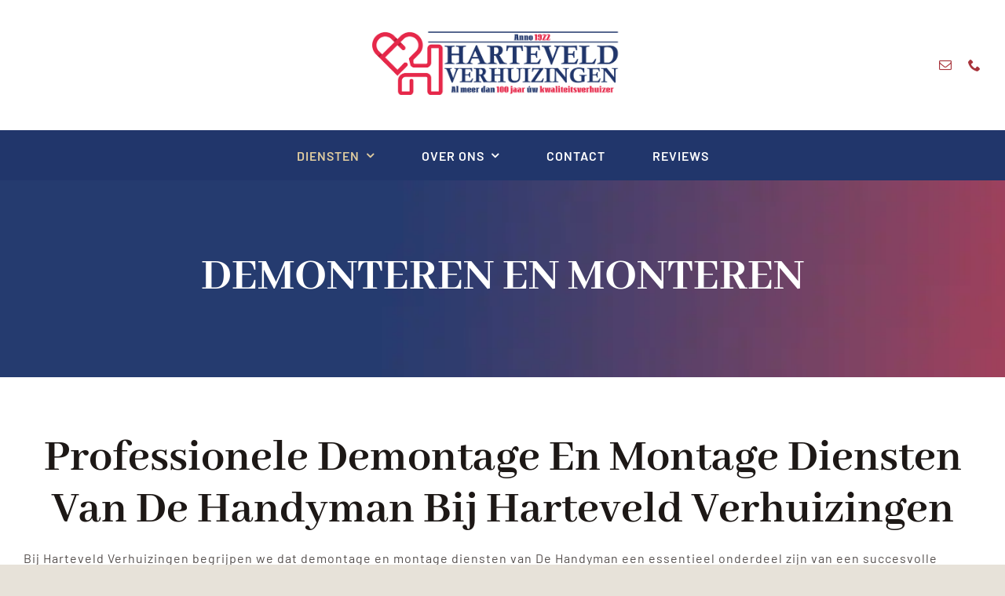

--- FILE ---
content_type: text/html; charset=UTF-8
request_url: https://harteveld-verhuizers.nl/monteren-en-demonteren-van-de-handyman/
body_size: 16761
content:
<!DOCTYPE html>
<html class="avada-html-layout-wide avada-html-header-position-top avada-is-100-percent-template" lang="nl-NL" prefix="og: http://ogp.me/ns# fb: http://ogp.me/ns/fb#">
<head>
	<meta http-equiv="X-UA-Compatible" content="IE=edge" />
	<meta http-equiv="Content-Type" content="text/html; charset=utf-8"/>
	<meta name="viewport" content="width=device-width, initial-scale=1" />
	<meta name='robots' content='index, follow, max-image-preview:large, max-snippet:-1, max-video-preview:-1' />
	<style>img:is([sizes="auto" i], [sizes^="auto," i]) { contain-intrinsic-size: 3000px 1500px }</style>
	
<!-- Google Tag Manager for WordPress by gtm4wp.com -->
<script data-cfasync="false" data-pagespeed-no-defer>
	var gtm4wp_datalayer_name = "dataLayer";
	var dataLayer = dataLayer || [];

	const gtm4wp_scrollerscript_debugmode         = false;
	const gtm4wp_scrollerscript_callbacktime      = 100;
	const gtm4wp_scrollerscript_readerlocation    = 150;
	const gtm4wp_scrollerscript_contentelementid  = "content";
	const gtm4wp_scrollerscript_scannertime       = 60;
</script>
<!-- End Google Tag Manager for WordPress by gtm4wp.com -->
	<!-- This site is optimized with the Yoast SEO Premium plugin v25.1 (Yoast SEO v26.6) - https://yoast.com/wordpress/plugins/seo/ -->
	<title>Demontage en montage - De Handyman | Harteveld Verhuizingen</title>
	<meta name="description" content="Demontage en montage diensten van De Handyman. Voor het demonteren en monteren van al uw meubels, kasten, bedden en meer." />
	<link rel="canonical" href="https://harteveld-verhuizers.nl/monteren-en-demonteren-van-de-handyman/" />
	<meta property="og:locale" content="nl_NL" />
	<meta property="og:type" content="article" />
	<meta property="og:title" content="DEMONTEREN EN MONTEREN" />
	<meta property="og:description" content="Demontage en montage diensten van De Handyman. Voor het demonteren en monteren van al uw meubels, kasten, bedden en meer." />
	<meta property="og:url" content="https://harteveld-verhuizers.nl/monteren-en-demonteren-van-de-handyman/" />
	<meta property="og:site_name" content="Verhuisbedrijf en Piano verhuizer | Harteveld Verhuizers | Den Haag, &#039;T Westland &amp; Omstreken" />
	<meta property="article:modified_time" content="2024-04-16T06:23:53+00:00" />
	<meta name="twitter:card" content="summary_large_image" />
	<meta name="twitter:label1" content="Geschatte leestijd" />
	<meta name="twitter:data1" content="3 minuten" />
	<script type="application/ld+json" class="yoast-schema-graph">{"@context":"https://schema.org","@graph":[{"@type":"WebPage","@id":"https://harteveld-verhuizers.nl/monteren-en-demonteren-van-de-handyman/","url":"https://harteveld-verhuizers.nl/monteren-en-demonteren-van-de-handyman/","name":"Demontage en montage - De Handyman | Harteveld Verhuizingen","isPartOf":{"@id":"https://harteveld-verhuizers.nl/#website"},"datePublished":"2021-02-15T13:34:16+00:00","dateModified":"2024-04-16T06:23:53+00:00","description":"Demontage en montage diensten van De Handyman. Voor het demonteren en monteren van al uw meubels, kasten, bedden en meer.","breadcrumb":{"@id":"https://harteveld-verhuizers.nl/monteren-en-demonteren-van-de-handyman/#breadcrumb"},"inLanguage":"nl-NL","potentialAction":[{"@type":"ReadAction","target":["https://harteveld-verhuizers.nl/monteren-en-demonteren-van-de-handyman/"]}]},{"@type":"BreadcrumbList","@id":"https://harteveld-verhuizers.nl/monteren-en-demonteren-van-de-handyman/#breadcrumb","itemListElement":[{"@type":"ListItem","position":1,"name":"Home","item":"https://harteveld-verhuizers.nl/"},{"@type":"ListItem","position":2,"name":"DEMONTEREN EN MONTEREN"}]},{"@type":"WebSite","@id":"https://harteveld-verhuizers.nl/#website","url":"https://harteveld-verhuizers.nl/","name":"Verhuisbedrijf en Piano verhuizer | Harteveld Verhuizers | Den Haag, 'T Westland & Omstreken","description":"Al meer dan 100 jaar uw kwaliteitsverhuizer","publisher":{"@id":"https://harteveld-verhuizers.nl/#organization"},"alternateName":"Harteveld Verhuizingen | Piano en vluegel transport en internationale verhuizingen","potentialAction":[{"@type":"SearchAction","target":{"@type":"EntryPoint","urlTemplate":"https://harteveld-verhuizers.nl/?s={search_term_string}"},"query-input":{"@type":"PropertyValueSpecification","valueRequired":true,"valueName":"search_term_string"}}],"inLanguage":"nl-NL"},{"@type":"Organization","@id":"https://harteveld-verhuizers.nl/#organization","name":"Harteveld Verhuizers","alternateName":"Harteveld Verhuizingen","url":"https://harteveld-verhuizers.nl/","logo":{"@type":"ImageObject","inLanguage":"nl-NL","@id":"https://harteveld-verhuizers.nl/#/schema/logo/image/","url":"https://harteveld-verhuizers.nl/wp-content/uploads/2024/03/Logo_trans_750px.png","contentUrl":"https://harteveld-verhuizers.nl/wp-content/uploads/2024/03/Logo_trans_750px.png","width":750,"height":195,"caption":"Harteveld Verhuizers"},"image":{"@id":"https://harteveld-verhuizers.nl/#/schema/logo/image/"},"ownershipFundingInfo":"https://harteveld-verhuizers.nl/over-ons/"}]}</script>
	<!-- / Yoast SEO Premium plugin. -->


<link rel='dns-prefetch' href='//www.googletagmanager.com' />
<link rel='dns-prefetch' href='//pagead2.googlesyndication.com' />
<link rel="alternate" type="application/rss+xml" title="Verhuisbedrijf en Piano verhuizer | Harteveld Verhuizers | Den Haag, &#039;T Westland &amp; Omstreken &raquo; feed" href="https://harteveld-verhuizers.nl/feed/" />
<link rel="alternate" type="application/rss+xml" title="Verhuisbedrijf en Piano verhuizer | Harteveld Verhuizers | Den Haag, &#039;T Westland &amp; Omstreken &raquo; reacties feed" href="https://harteveld-verhuizers.nl/comments/feed/" />
					<link rel="shortcut icon" href="https://harteveld-verhuizers.nl/wp-content/uploads/2024/03/Icon_FAVI_64px.png" type="image/x-icon" />
		
					<!-- Apple Touch Icon -->
			<link rel="apple-touch-icon" sizes="180x180" href="https://harteveld-verhuizers.nl/wp-content/uploads/2024/03/Icon_FAVI_180px.png">
		
					<!-- Android Icon -->
			<link rel="icon" sizes="192x192" href="https://harteveld-verhuizers.nl/wp-content/uploads/2024/03/Icon_FAVI_192px.png">
		
					<!-- MS Edge Icon -->
			<meta name="msapplication-TileImage" content="https://harteveld-verhuizers.nl/wp-content/uploads/2024/03/Icon_FAVI_270px.png">
									<meta name="description" content="Professionele Demontage en Montage Diensten van De Handyman bij Harteveld Verhuizingen 

Bij Harteveld Verhuizingen begrijpen we dat demontage en montage diensten van De Handyman een essentieel onderdeel zijn van een succesvolle verhuizing of project. Daarom dat wij samenwerken met De Handyman, zij staan klaar om u de dag voor en op uw verhuizing te helpen"/>
				
		<meta property="og:locale" content="nl_NL"/>
		<meta property="og:type" content="article"/>
		<meta property="og:site_name" content="Verhuisbedrijf en Piano verhuizer | Harteveld Verhuizers | Den Haag, &#039;T Westland &amp; Omstreken"/>
		<meta property="og:title" content="Demontage en montage - De Handyman | Harteveld Verhuizingen"/>
				<meta property="og:description" content="Professionele Demontage en Montage Diensten van De Handyman bij Harteveld Verhuizingen 

Bij Harteveld Verhuizingen begrijpen we dat demontage en montage diensten van De Handyman een essentieel onderdeel zijn van een succesvolle verhuizing of project. Daarom dat wij samenwerken met De Handyman, zij staan klaar om u de dag voor en op uw verhuizing te helpen"/>
				<meta property="og:url" content="https://harteveld-verhuizers.nl/monteren-en-demonteren-van-de-handyman/"/>
													<meta property="article:modified_time" content="2024-04-16T06:23:53+01:00"/>
											<meta property="og:image" content="https://harteveld-verhuizers.nl/wp-content/uploads/2024/03/Logo_trans_750px.png"/>
		<meta property="og:image:width" content="750"/>
		<meta property="og:image:height" content="195"/>
		<meta property="og:image:type" content="image/png"/>
				<style id='dominant-color-styles-inline-css' type='text/css'>
img[data-dominant-color]:not(.has-transparency) { background-color: var(--dominant-color); }
</style>
<link rel='stylesheet' id='site-reviews-css' href='https://harteveld-verhuizers.nl/wp-content/plugins/site-reviews/assets/styles/default.css?ver=7.2.13' type='text/css' media='all' />
<style id='site-reviews-inline-css' type='text/css'>
:root{--glsr-star-empty:url(https://harteveld-verhuizers.nl/wp-content/plugins/site-reviews/assets/images/stars/default/star-empty.svg);--glsr-star-error:url(https://harteveld-verhuizers.nl/wp-content/plugins/site-reviews/assets/images/stars/default/star-error.svg);--glsr-star-full:url(https://harteveld-verhuizers.nl/wp-content/plugins/site-reviews/assets/images/stars/default/star-full.svg);--glsr-star-half:url(https://harteveld-verhuizers.nl/wp-content/plugins/site-reviews/assets/images/stars/default/star-half.svg)}

</style>
<link rel='stylesheet' id='fusion-dynamic-css-css' href='https://harteveld-verhuizers.nl/wp-content/uploads/fusion-styles/dcd5166756c577091974dfac31aef47c.min.css?ver=3.12.1' type='text/css' media='all' />
<script type="text/javascript" src="https://harteveld-verhuizers.nl/wp-content/plugins/duracelltomi-google-tag-manager/dist/js/analytics-talk-content-tracking.js?ver=1.22.3" id="gtm4wp-scroll-tracking-js"></script>

<!-- Google tag (gtag.js) snippet toegevoegd door Site Kit -->
<!-- Google Analytics snippet toegevoegd door Site Kit -->
<script type="text/javascript" src="https://www.googletagmanager.com/gtag/js?id=GT-NMDDRMFN" id="google_gtagjs-js" async></script>
<script type="text/javascript" id="google_gtagjs-js-after">
/* <![CDATA[ */
window.dataLayer = window.dataLayer || [];function gtag(){dataLayer.push(arguments);}
gtag("set","linker",{"domains":["harteveld-verhuizers.nl"]});
gtag("js", new Date());
gtag("set", "developer_id.dZTNiMT", true);
gtag("config", "GT-NMDDRMFN");
/* ]]> */
</script>
<link rel="https://api.w.org/" href="https://harteveld-verhuizers.nl/wp-json/" /><link rel="alternate" title="JSON" type="application/json" href="https://harteveld-verhuizers.nl/wp-json/wp/v2/pages/2020" /><link rel="EditURI" type="application/rsd+xml" title="RSD" href="https://harteveld-verhuizers.nl/xmlrpc.php?rsd" />
<meta name="generator" content="WordPress 6.7.4" />
<link rel='shortlink' href='https://harteveld-verhuizers.nl/?p=2020' />
<link rel="alternate" title="oEmbed (JSON)" type="application/json+oembed" href="https://harteveld-verhuizers.nl/wp-json/oembed/1.0/embed?url=https%3A%2F%2Fharteveld-verhuizers.nl%2Fmonteren-en-demonteren-van-de-handyman%2F" />
<link rel="alternate" title="oEmbed (XML)" type="text/xml+oembed" href="https://harteveld-verhuizers.nl/wp-json/oembed/1.0/embed?url=https%3A%2F%2Fharteveld-verhuizers.nl%2Fmonteren-en-demonteren-van-de-handyman%2F&#038;format=xml" />
<meta name="generator" content="dominant-color-images 1.2.0">
<meta name="generator" content="Site Kit by Google 1.168.0" /><meta name="generator" content="performance-lab 4.0.0; plugins: dominant-color-images, performant-translations, speculation-rules, webp-uploads">
<meta name="generator" content="performant-translations 1.2.0">
		<link rel="manifest" href="https://harteveld-verhuizers.nl/wp-json/wp/v2/web-app-manifest">
					<meta name="theme-color" content="#ffffff">
								<meta name="apple-mobile-web-app-capable" content="yes">
				<meta name="mobile-web-app-capable" content="yes">

				<link rel="apple-touch-startup-image" href="https://harteveld-verhuizers.nl/wp-content/uploads/2021/01/flavicon.jpg">

				<meta name="apple-mobile-web-app-title" content="Harteveld">
		<meta name="application-name" content="Harteveld">
		<meta name="generator" content="webp-uploads 2.6.0">

<!-- Google Tag Manager for WordPress by gtm4wp.com -->
<!-- GTM Container placement set to automatic -->
<script data-cfasync="false" data-pagespeed-no-defer type="text/javascript">
	var dataLayer_content = {"pagePostType":"page","pagePostType2":"single-page","pagePostAuthor":"Martijn Daalder"};
	dataLayer.push( dataLayer_content );
</script>
<script data-cfasync="false" data-pagespeed-no-defer type="text/javascript">
(function(w,d,s,l,i){w[l]=w[l]||[];w[l].push({'gtm.start':
new Date().getTime(),event:'gtm.js'});var f=d.getElementsByTagName(s)[0],
j=d.createElement(s),dl=l!='dataLayer'?'&l='+l:'';j.async=true;j.src=
'//www.googletagmanager.com/gtm.js?id='+i+dl;f.parentNode.insertBefore(j,f);
})(window,document,'script','dataLayer','GTM-NK5PPJRR');
</script>
<!-- End Google Tag Manager for WordPress by gtm4wp.com --><link rel="preload" href="https://harteveld-verhuizers.nl/wp-content/themes/Avada/includes/lib/assets/fonts/icomoon/awb-icons.woff" as="font" type="font/woff" crossorigin><link rel="preload" href="//harteveld-verhuizers.nl/wp-content/themes/Avada/includes/lib/assets/fonts/fontawesome/webfonts/fa-brands-400.woff2" as="font" type="font/woff2" crossorigin><link rel="preload" href="//harteveld-verhuizers.nl/wp-content/themes/Avada/includes/lib/assets/fonts/fontawesome/webfonts/fa-regular-400.woff2" as="font" type="font/woff2" crossorigin><link rel="preload" href="//harteveld-verhuizers.nl/wp-content/themes/Avada/includes/lib/assets/fonts/fontawesome/webfonts/fa-solid-900.woff2" as="font" type="font/woff2" crossorigin><link rel="preload" href="https://harteveld-verhuizers.nl/wp-content/uploads/fusion-icons/awb-butcher-v1.0-1/fonts/awb-butcher.ttf?vb6vja" as="font" type="font/ttf" crossorigin><link rel="preload" href="https://harteveld-verhuizers.nl/wp-content/uploads/fusion-gfonts/7cHpv4kjgoGqM7E_DMs5.woff2" as="font" type="font/woff2" crossorigin><meta name="generator" content="speculation-rules 1.6.0">
<style type="text/css" id="css-fb-visibility">@media screen and (max-width: 640px){.fusion-no-small-visibility{display:none !important;}body .sm-text-align-center{text-align:center !important;}body .sm-text-align-left{text-align:left !important;}body .sm-text-align-right{text-align:right !important;}body .sm-flex-align-center{justify-content:center !important;}body .sm-flex-align-flex-start{justify-content:flex-start !important;}body .sm-flex-align-flex-end{justify-content:flex-end !important;}body .sm-mx-auto{margin-left:auto !important;margin-right:auto !important;}body .sm-ml-auto{margin-left:auto !important;}body .sm-mr-auto{margin-right:auto !important;}body .fusion-absolute-position-small{position:absolute;top:auto;width:100%;}.awb-sticky.awb-sticky-small{ position: sticky; top: var(--awb-sticky-offset,0); }}@media screen and (min-width: 641px) and (max-width: 1024px){.fusion-no-medium-visibility{display:none !important;}body .md-text-align-center{text-align:center !important;}body .md-text-align-left{text-align:left !important;}body .md-text-align-right{text-align:right !important;}body .md-flex-align-center{justify-content:center !important;}body .md-flex-align-flex-start{justify-content:flex-start !important;}body .md-flex-align-flex-end{justify-content:flex-end !important;}body .md-mx-auto{margin-left:auto !important;margin-right:auto !important;}body .md-ml-auto{margin-left:auto !important;}body .md-mr-auto{margin-right:auto !important;}body .fusion-absolute-position-medium{position:absolute;top:auto;width:100%;}.awb-sticky.awb-sticky-medium{ position: sticky; top: var(--awb-sticky-offset,0); }}@media screen and (min-width: 1025px){.fusion-no-large-visibility{display:none !important;}body .lg-text-align-center{text-align:center !important;}body .lg-text-align-left{text-align:left !important;}body .lg-text-align-right{text-align:right !important;}body .lg-flex-align-center{justify-content:center !important;}body .lg-flex-align-flex-start{justify-content:flex-start !important;}body .lg-flex-align-flex-end{justify-content:flex-end !important;}body .lg-mx-auto{margin-left:auto !important;margin-right:auto !important;}body .lg-ml-auto{margin-left:auto !important;}body .lg-mr-auto{margin-right:auto !important;}body .fusion-absolute-position-large{position:absolute;top:auto;width:100%;}.awb-sticky.awb-sticky-large{ position: sticky; top: var(--awb-sticky-offset,0); }}</style>
<!-- Google AdSense meta tags toegevoegd door Site Kit -->
<meta name="google-adsense-platform-account" content="ca-host-pub-2644536267352236">
<meta name="google-adsense-platform-domain" content="sitekit.withgoogle.com">
<!-- Einde Google AdSense meta tags toegevoegd door Site Kit -->
<style type="text/css">.recentcomments a{display:inline !important;padding:0 !important;margin:0 !important;}</style>
<!-- Google Tag Manager snippet toegevoegd door Site Kit -->
<script type="text/javascript">
/* <![CDATA[ */

			( function( w, d, s, l, i ) {
				w[l] = w[l] || [];
				w[l].push( {'gtm.start': new Date().getTime(), event: 'gtm.js'} );
				var f = d.getElementsByTagName( s )[0],
					j = d.createElement( s ), dl = l != 'dataLayer' ? '&l=' + l : '';
				j.async = true;
				j.src = 'https://www.googletagmanager.com/gtm.js?id=' + i + dl;
				f.parentNode.insertBefore( j, f );
			} )( window, document, 'script', 'dataLayer', 'GTM-KCPDPJXP' );
			
/* ]]> */
</script>

<!-- Einde Google Tag Manager snippet toegevoegd door Site Kit -->

<!-- Google AdSense snippet toegevoegd door Site Kit -->
<script type="text/javascript" async="async" src="https://pagead2.googlesyndication.com/pagead/js/adsbygoogle.js?client=ca-pub-1077663292277938&amp;host=ca-host-pub-2644536267352236" crossorigin="anonymous"></script>

<!-- Einde Google AdSense snippet toegevoegd door Site Kit -->
		<script type="text/javascript">
			var doc = document.documentElement;
			doc.setAttribute( 'data-useragent', navigator.userAgent );
		</script>
		
	</head>

<body class="page-template page-template-100-width page-template-100-width-php page page-id-2020 fusion-image-hovers fusion-pagination-sizing fusion-button_type-flat fusion-button_span-no fusion-button_gradient-linear avada-image-rollover-circle-yes avada-image-rollover-no fusion-body ltr fusion-sticky-header no-tablet-sticky-header no-mobile-sticky-header no-mobile-slidingbar no-mobile-totop fusion-disable-outline fusion-sub-menu-fade mobile-logo-pos-left layout-wide-mode avada-has-boxed-modal-shadow- layout-scroll-offset-full avada-has-zero-margin-offset-top fusion-top-header menu-text-align-center mobile-menu-design-classic fusion-show-pagination-text fusion-header-layout-v3 avada-responsive avada-footer-fx-none avada-menu-highlight-style-bar fusion-search-form-clean fusion-main-menu-search-overlay fusion-avatar-circle avada-dropdown-styles avada-blog-layout-large avada-blog-archive-layout-large avada-header-shadow-no avada-menu-icon-position-left avada-has-megamenu-shadow avada-has-mobile-menu-search avada-has-main-nav-search-icon avada-has-breadcrumb-mobile-hidden avada-has-titlebar-hide avada-header-border-color-full-transparent avada-has-transparent-timeline_color avada-has-pagination-width_height avada-flyout-menu-direction-fade avada-ec-views-v1" data-awb-post-id="2020">
			<!-- Google Tag Manager (noscript) snippet toegevoegd door Site Kit -->
		<noscript>
			<iframe src="https://www.googletagmanager.com/ns.html?id=GTM-KCPDPJXP" height="0" width="0" style="display:none;visibility:hidden"></iframe>
		</noscript>
		<!-- Einde Google Tag Manager (noscript) snippet toegevoegd door Site Kit -->
		
<script type="text/javascript" id="bbp-swap-no-js-body-class">
	document.body.className = document.body.className.replace( 'bbp-no-js', 'bbp-js' );
</script>


<!-- GTM Container placement set to automatic -->
<!-- Google Tag Manager (noscript) -->
				<noscript><iframe src="https://www.googletagmanager.com/ns.html?id=GTM-NK5PPJRR" height="0" width="0" style="display:none;visibility:hidden" aria-hidden="true"></iframe></noscript>
<!-- End Google Tag Manager (noscript) -->	<a class="skip-link screen-reader-text" href="#content">Ga naar inhoud</a>

	<div id="boxed-wrapper">
		
		<div id="wrapper" class="fusion-wrapper">
			<div id="home" style="position:relative;top:-1px;"></div>
												<div class="fusion-tb-header"><div class="fusion-fullwidth fullwidth-box fusion-builder-row-1 fusion-flex-container has-pattern-background has-mask-background hundred-percent-fullwidth non-hundred-percent-height-scrolling fusion-custom-z-index" style="--awb-border-radius-top-left:0px;--awb-border-radius-top-right:0px;--awb-border-radius-bottom-right:0px;--awb-border-radius-bottom-left:0px;--awb-z-index:5000;--awb-padding-top:20px;--awb-padding-bottom:20px;--awb-padding-right-small:0px;--awb-padding-left-small:0px;--awb-flex-wrap:wrap;" ><div class="fusion-builder-row fusion-row fusion-flex-align-items-center fusion-flex-content-wrap" style="width:104% !important;max-width:104% !important;margin-left: calc(-4% / 2 );margin-right: calc(-4% / 2 );"><div class="fusion-layout-column fusion_builder_column fusion-builder-column-0 fusion-flex-column fusion-no-small-visibility fusion-animated" style="--awb-bg-size:cover;--awb-width-large:35%;--awb-margin-top-large:0px;--awb-spacing-right-large:5.4857142857143%;--awb-margin-bottom-large:0px;--awb-spacing-left-large:5.4857142857143%;--awb-width-medium:40%;--awb-order-medium:0;--awb-spacing-right-medium:4.8%;--awb-spacing-left-medium:4.8%;--awb-width-small:100%;--awb-order-small:0;--awb-spacing-right-small:1.92%;--awb-spacing-left-small:1.92%;" data-animationType="fadeInLeft" data-animationDuration="1.0" data-animationOffset="top-into-view"><div class="fusion-column-wrapper fusion-column-has-shadow fusion-flex-justify-content-flex-start fusion-content-layout-column"><div class="fusion-builder-row fusion-builder-row-inner fusion-row fusion-flex-align-items-center fusion-flex-content-wrap" style="width:104% !important;max-width:104% !important;margin-left: calc(-4% / 2 );margin-right: calc(-4% / 2 );"><div class="fusion-layout-column fusion_builder_column_inner fusion-builder-nested-column-0 fusion_builder_column_inner_1_1 1_1 fusion-flex-column fusion-flex-align-self-stretch" style="--awb-bg-size:cover;--awb-width-large:100%;--awb-margin-top-large:0px;--awb-spacing-right-large:1.92%;--awb-margin-bottom-large:0px;--awb-spacing-left-large:0%;--awb-width-medium:100%;--awb-order-medium:0;--awb-spacing-right-medium:1.92%;--awb-spacing-left-medium:0%;--awb-width-small:100%;--awb-order-small:0;--awb-spacing-right-small:1.92%;--awb-spacing-left-small:1.92%;"><div class="fusion-column-wrapper fusion-column-has-shadow fusion-flex-justify-content-center fusion-content-layout-column"><div class="fusion-social-links fusion-social-links-1" style="--awb-margin-top:0px;--awb-margin-right:0px;--awb-margin-bottom:0px;--awb-margin-left:0px;--awb-box-border-top:0px;--awb-box-border-right:0px;--awb-box-border-bottom:0px;--awb-box-border-left:0px;--awb-icon-colors-hover:var(--awb-color4);--awb-box-colors-hover:var(--awb-color2);--awb-box-border-color:var(--awb-color3);--awb-box-border-color-hover:var(--awb-color4);"><div class="fusion-social-networks color-type-custom"><div class="fusion-social-networks-wrapper"></div></div></div></div></div></div></div></div><div class="fusion-layout-column fusion_builder_column fusion-builder-column-1 fusion-flex-column fusion-animated" style="--awb-padding-top:15px;--awb-padding-top-small:35px;--awb-padding-right-small:145px;--awb-padding-left-small:145px;--awb-bg-size:cover;--awb-width-large:30%;--awb-margin-top-large:0px;--awb-spacing-right-large:6.4%;--awb-margin-bottom-large:25px;--awb-spacing-left-large:6.4%;--awb-width-medium:20%;--awb-order-medium:0;--awb-spacing-right-medium:9.6%;--awb-spacing-left-medium:9.6%;--awb-width-small:100%;--awb-order-small:3;--awb-spacing-right-small:1.92%;--awb-spacing-left-small:1.92%;" data-animationType="fadeInDown" data-animationDuration="1.0" data-animationOffset="top-into-view"><div class="fusion-column-wrapper fusion-column-has-shadow fusion-flex-justify-content-flex-start fusion-content-layout-column"><div class="fusion-image-element " style="text-align:center;--awb-caption-title-font-family:var(--h2_typography-font-family);--awb-caption-title-font-weight:var(--h2_typography-font-weight);--awb-caption-title-font-style:var(--h2_typography-font-style);--awb-caption-title-size:var(--h2_typography-font-size);--awb-caption-title-transform:var(--h2_typography-text-transform);--awb-caption-title-line-height:var(--h2_typography-line-height);--awb-caption-title-letter-spacing:var(--h2_typography-letter-spacing);"><span class=" has-fusion-standard-logo has-fusion-sticky-logo has-fusion-mobile-logo fusion-imageframe imageframe-none imageframe-1 hover-type-none"><a class="fusion-no-lightbox" href="https://harteveld-verhuizers.nl/" target="_self"><img fetchpriority="high" decoding="async" src="https://harteveld-verhuizers.nl/wp-content/uploads/2024/03/Logo_trans_750px.png" srcset="https://harteveld-verhuizers.nl/wp-content/uploads/2024/03/Logo_trans_750px.png 1x, https://harteveld-verhuizers.nl/wp-content/uploads/2024/03/Logo_trans_1500px.png 2x" style="max-height:195px;height:auto;" retina_url="https://harteveld-verhuizers.nl/wp-content/uploads/2024/03/Logo_trans_1500px.png" width="750" height="195" class="img-responsive fusion-standard-logo disable-lazyload" alt="Verhuisbedrijf en Piano verhuizer | Harteveld Verhuizers | Den Haag, &#039;T Westland &amp; Omstreken Logo" /><img decoding="async" src="https://harteveld-verhuizers.nl/wp-content/uploads/2024/03/Icon_trans_400px.png" srcset="https://harteveld-verhuizers.nl/wp-content/uploads/2024/03/Icon_trans_400px.png 1x, https://harteveld-verhuizers.nl/wp-content/uploads/2024/03/Icon_trans_800px.png 2x" style="max-height:359px;height:auto;" retina_url="https://harteveld-verhuizers.nl/wp-content/uploads/2024/03/Icon_trans_800px.png" width="400" height="359" class="img-responsive fusion-sticky-logo disable-lazyload" alt="Verhuisbedrijf en Piano verhuizer | Harteveld Verhuizers | Den Haag, &#039;T Westland &amp; Omstreken Logo" /><img decoding="async" src="https://harteveld-verhuizers.nl/wp-content/uploads/2024/03/Logo_trans_ob-250px.png" srcset="https://harteveld-verhuizers.nl/wp-content/uploads/2024/03/Logo_trans_ob-250px.png 1x, https://harteveld-verhuizers.nl/wp-content/uploads/2024/03/Logo_trans_ob-500px.png 2x" style="max-height:65px;height:auto;" retina_url="https://harteveld-verhuizers.nl/wp-content/uploads/2024/03/Logo_trans_ob-500px.png" width="249" height="65" class="img-responsive fusion-mobile-logo disable-lazyload" alt="Verhuisbedrijf en Piano verhuizer | Harteveld Verhuizers | Den Haag, &#039;T Westland &amp; Omstreken Logo" /></a></span></div></div></div><div class="fusion-layout-column fusion_builder_column fusion-builder-column-2 fusion-flex-column fusion-no-small-visibility fusion-animated" style="--awb-bg-size:cover;--awb-width-large:35%;--awb-margin-top-large:0px;--awb-spacing-right-large:5.4857142857143%;--awb-margin-bottom-large:0px;--awb-spacing-left-large:5.4857142857143%;--awb-width-medium:40%;--awb-order-medium:0;--awb-spacing-right-medium:4.8%;--awb-spacing-left-medium:4.8%;--awb-width-small:100%;--awb-order-small:0;--awb-spacing-right-small:1.92%;--awb-spacing-left-small:1.92%;" data-animationType="fadeInLeft" data-animationDuration="1.0" data-animationOffset="top-into-view"><div class="fusion-column-wrapper fusion-column-has-shadow fusion-flex-justify-content-flex-start fusion-content-layout-column"><div class="fusion-builder-row fusion-builder-row-inner fusion-row fusion-flex-align-items-center fusion-flex-content-wrap" style="width:104% !important;max-width:104% !important;margin-left: calc(-4% / 2 );margin-right: calc(-4% / 2 );"><div class="fusion-layout-column fusion_builder_column_inner fusion-builder-nested-column-1 fusion_builder_column_inner_1_1 1_1 fusion-flex-column fusion-flex-align-self-stretch" style="--awb-bg-size:cover;--awb-width-large:100%;--awb-margin-top-large:0px;--awb-spacing-right-large:1.92%;--awb-margin-bottom-large:0px;--awb-spacing-left-large:0%;--awb-width-medium:100%;--awb-order-medium:0;--awb-spacing-right-medium:1.92%;--awb-spacing-left-medium:0%;--awb-width-small:100%;--awb-order-small:0;--awb-spacing-right-small:1.92%;--awb-spacing-left-small:1.92%;"><div class="fusion-column-wrapper fusion-column-has-shadow fusion-flex-justify-content-center fusion-content-layout-column"><div class="fusion-social-links fusion-social-links-2" style="--awb-margin-top:0px;--awb-margin-right:0px;--awb-margin-bottom:0px;--awb-margin-left:0px;--awb-alignment:right;--awb-box-border-top:0px;--awb-box-border-right:0px;--awb-box-border-bottom:0px;--awb-box-border-left:0px;--awb-icon-colors-hover:var(--awb-color4);--awb-box-colors-hover:var(--awb-color2);--awb-box-border-color:var(--awb-color3);--awb-box-border-color-hover:var(--awb-color4);"><div class="fusion-social-networks color-type-custom"><div class="fusion-social-networks-wrapper"><a class="fusion-social-network-icon fusion-tooltip fusion-mail awb-icon-mail" style="color:var(--awb-color5);font-size:16px;" title="E-mail" aria-label="mail" target="_blank" rel="noopener noreferrer" href="mailto:&#099;&#111;&#110;&#116;act&#064;&#104;&#097;r&#116;e&#118;el&#100;-&#118;&#101;&#114;&#104;&#117;i&#122;ers&#046;&#110;l"></a><a class="fusion-social-network-icon fusion-tooltip fusion-phone awb-icon-phone" style="color:var(--awb-color5);font-size:16px;" title="Phone" aria-label="phone" target="_self" rel="noopener noreferrer" href="tel:070 380 88 88"></a></div></div></div></div></div></div></div></div></div></div><div class="fusion-fullwidth fullwidth-box fusion-builder-row-2 fusion-flex-container has-pattern-background has-mask-background nonhundred-percent-fullwidth non-hundred-percent-height-scrolling fusion-sticky-container fusion-custom-z-index" style="--awb-border-radius-top-left:0px;--awb-border-radius-top-right:0px;--awb-border-radius-bottom-right:0px;--awb-border-radius-bottom-left:0px;--awb-z-index:5000;--awb-background-color:#21366b;--awb-flex-wrap:wrap;" data-transition-offset="0" data-scroll-offset="0" data-sticky-small-visibility="1" data-sticky-medium-visibility="1" data-sticky-large-visibility="1" ><div class="fusion-builder-row fusion-row fusion-flex-align-items-flex-start fusion-flex-content-wrap" style="max-width:1456px;margin-left: calc(-4% / 2 );margin-right: calc(-4% / 2 );"><div class="fusion-layout-column fusion_builder_column fusion-builder-column-3 fusion_builder_column_1_1 1_1 fusion-flex-column" style="--awb-bg-size:cover;--awb-width-large:100%;--awb-margin-top-large:0px;--awb-spacing-right-large:1.92%;--awb-margin-bottom-large:0px;--awb-spacing-left-large:1.92%;--awb-width-medium:100%;--awb-order-medium:0;--awb-spacing-right-medium:1.92%;--awb-spacing-left-medium:1.92%;--awb-width-small:100%;--awb-order-small:0;--awb-spacing-right-small:1.92%;--awb-spacing-left-small:1.92%;"><div class="fusion-column-wrapper fusion-column-has-shadow fusion-flex-justify-content-flex-start fusion-content-layout-column"><nav class="awb-menu awb-menu_row awb-menu_em-hover mobile-mode-collapse-to-button awb-menu_icons-left awb-menu_dc-yes mobile-trigger-fullwidth-off awb-menu_mobile-toggle awb-menu_indent-left mobile-size-full-absolute loading mega-menu-loading awb-menu_desktop awb-menu_dropdown awb-menu_expand-right awb-menu_transition-fade fusion-animated" style="--awb-font-size:var(--awb-typography3-font-size);--awb-line-height:var(--awb-typography3-line-height);--awb-text-transform:var(--awb-typography3-text-transform);--awb-gap:60px;--awb-justify-content:center;--awb-color:var(--awb-color1);--awb-letter-spacing:var(--awb-typography3-letter-spacing);--awb-active-color:var(--awb-color4);--awb-submenu-text-transform:none;--awb-main-justify-content:flex-start;--awb-mobile-nav-button-align-hor:flex-end;--awb-mobile-color:var(--awb-color7);--awb-mobile-active-bg:var(--awb-color5);--awb-mobile-active-color:var(--awb-color1);--awb-mobile-trigger-font-size:32px;--awb-trigger-padding-right:0px;--awb-mobile-trigger-color:var(--awb-color1);--awb-mobile-trigger-background-color:rgba(255,255,255,0);--awb-mobile-text-transform:uppercase;--awb-mobile-justify:flex-start;--awb-mobile-caret-left:auto;--awb-mobile-caret-right:0;--awb-fusion-font-family-typography:var(--awb-typography3-font-family);--awb-fusion-font-weight-typography:var(--awb-typography3-font-weight);--awb-fusion-font-style-typography:var(--awb-typography3-font-style);--awb-fusion-font-family-submenu-typography:inherit;--awb-fusion-font-style-submenu-typography:normal;--awb-fusion-font-weight-submenu-typography:400;--awb-fusion-font-family-mobile-typography:inherit;--awb-fusion-font-style-mobile-typography:normal;--awb-fusion-font-weight-mobile-typography:400;" aria-label="Menu" data-breakpoint="640" data-count="0" data-transition-type="fade" data-transition-time="300" data-expand="right" data-animationType="fadeInUp" data-animationDuration="1.0" data-animationOffset="top-into-view"><button type="button" class="awb-menu__m-toggle awb-menu__m-toggle_no-text" aria-expanded="false" aria-controls="menu-country-butcher-main-menu"><span class="awb-menu__m-toggle-inner"><span class="collapsed-nav-text"><span class="screen-reader-text">Toggle Navigation</span></span><span class="awb-menu__m-collapse-icon awb-menu__m-collapse-icon_no-text"><span class="awb-menu__m-collapse-icon-open awb-menu__m-collapse-icon-open_no-text awb-butcher-bars"></span><span class="awb-menu__m-collapse-icon-close awb-menu__m-collapse-icon-close_no-text awb-butcher-times"></span></span></span></button><ul id="menu-main_menu" class="fusion-menu awb-menu__main-ul awb-menu__main-ul_row"><li  id="menu-item-2899"  class="menu-item menu-item-type-custom menu-item-object-custom menu-item-home current-menu-ancestor current-menu-parent menu-item-has-children menu-item-2899 awb-menu__li awb-menu__main-li awb-menu__main-li_regular"  data-item-id="2899"><span class="awb-menu__main-background-default awb-menu__main-background-default_fade"></span><span class="awb-menu__main-background-active awb-menu__main-background-active_fade"></span><a  href="http://harteveld-verhuizers.nl" class="awb-menu__main-a awb-menu__main-a_regular"><span class="menu-text">DIENSTEN</span><span class="awb-menu__open-nav-submenu-hover"></span></a><button type="button" aria-label="Open submenu of DIENSTEN" aria-expanded="false" class="awb-menu__open-nav-submenu_mobile awb-menu__open-nav-submenu_main"></button><ul class="awb-menu__sub-ul awb-menu__sub-ul_main"><li  id="menu-item-26"  class="menu-item menu-item-type-post_type menu-item-object-page menu-item-26 awb-menu__li awb-menu__sub-li" ><a  href="https://harteveld-verhuizers.nl/particuliere-verhuizingen/" class="awb-menu__sub-a"><span>PARTICULIERE VERHUIZINGEN</span></a></li><li  id="menu-item-1990"  class="menu-item menu-item-type-post_type menu-item-object-page menu-item-1990 awb-menu__li awb-menu__sub-li" ><a  href="https://harteveld-verhuizers.nl/bedrijfsverhuizingen/" class="awb-menu__sub-a"><span>BEDRIJFSVERHUIZINGEN</span></a></li><li  id="menu-item-27"  class="menu-item menu-item-type-post_type menu-item-object-page menu-item-27 awb-menu__li awb-menu__sub-li" ><a  href="https://harteveld-verhuizers.nl/piano-transport/" class="awb-menu__sub-a"><span>PIANO TRANSPORT</span></a></li><li  id="menu-item-2917"  class="menu-item menu-item-type-post_type menu-item-object-page menu-item-2917 awb-menu__li awb-menu__sub-li" ><a  href="https://harteveld-verhuizers.nl/project-en-instellingverhuizingen/" class="awb-menu__sub-a"><span>PROJECT- EN INSTELLINGVERHUIZINGEN</span></a></li><li  id="menu-item-28"  class="menu-item menu-item-type-post_type menu-item-object-page menu-item-28 awb-menu__li awb-menu__sub-li" ><a  href="https://harteveld-verhuizers.nl/internationale-verhuizingen/" class="awb-menu__sub-a"><span>INTERNATIONALE VERHUIZINGEN</span></a></li><li  id="menu-item-2948"  class="menu-item menu-item-type-post_type menu-item-object-page menu-item-2948 awb-menu__li awb-menu__sub-li" ><a  href="https://harteveld-verhuizers.nl/spoedverhuizingen-en-ontruimingen/" class="awb-menu__sub-a"><span>SPOED VERHUIZINGEN EN ONTRUIMINGEN</span></a></li><li  id="menu-item-934"  class="menu-item menu-item-type-post_type menu-item-object-page menu-item-934 awb-menu__li awb-menu__sub-li" ><a  href="https://harteveld-verhuizers.nl/opslag/" class="awb-menu__sub-a"><span>INBOEDEL OPSLAG</span></a></li><li  id="menu-item-2019"  class="menu-item menu-item-type-post_type menu-item-object-page menu-item-2019 awb-menu__li awb-menu__sub-li" ><a  href="https://harteveld-verhuizers.nl/verhuislift/" class="awb-menu__sub-a"><span>VERHUISLIFT</span></a></li><li  id="menu-item-2067"  class="menu-item menu-item-type-post_type menu-item-object-page current-menu-item page_item page-item-2020 current_page_item menu-item-2067 awb-menu__li awb-menu__sub-li" ><a  href="https://harteveld-verhuizers.nl/monteren-en-demonteren-van-de-handyman/" class="awb-menu__sub-a" aria-current="page"><span>DEMONTEREN EN MONTEREN</span></a></li><li  id="menu-item-909"  class="menu-item menu-item-type-post_type menu-item-object-page menu-item-909 awb-menu__li awb-menu__sub-li" ><a  href="https://harteveld-verhuizers.nl/in-en-uitpak-werkzaamheden/" class="awb-menu__sub-a"><span>IN- EN UITPAKWERKZAAMHEDEN</span></a></li><li  id="menu-item-2964"  class="menu-item menu-item-type-post_type menu-item-object-page menu-item-2964 awb-menu__li awb-menu__sub-li" ><a  href="https://harteveld-verhuizers.nl/schoonmaak-diensten/" class="awb-menu__sub-a"><span>SCHOONMAAK DIENSTEN</span></a></li></ul></li><li  id="menu-item-2986"  class="menu-item menu-item-type-post_type menu-item-object-page menu-item-has-children menu-item-2986 awb-menu__li awb-menu__main-li awb-menu__main-li_regular"  data-item-id="2986"><span class="awb-menu__main-background-default awb-menu__main-background-default_fade"></span><span class="awb-menu__main-background-active awb-menu__main-background-active_fade"></span><a  href="https://harteveld-verhuizers.nl/over-ons/" class="awb-menu__main-a awb-menu__main-a_regular"><span class="menu-text">Over Ons</span><span class="awb-menu__open-nav-submenu-hover"></span></a><button type="button" aria-label="Open submenu of Over Ons" aria-expanded="false" class="awb-menu__open-nav-submenu_mobile awb-menu__open-nav-submenu_main"></button><ul class="awb-menu__sub-ul awb-menu__sub-ul_main"><li  id="menu-item-809"  class="menu-item menu-item-type-post_type menu-item-object-page menu-item-809 awb-menu__li awb-menu__sub-li" ><a  href="https://harteveld-verhuizers.nl/historie-van-harteveld-verhuizingen/" class="awb-menu__sub-a"><span>HISTORIE</span></a></li><li  id="menu-item-3005"  class="menu-item menu-item-type-post_type menu-item-object-page menu-item-has-children menu-item-3005 awb-menu__li awb-menu__sub-li" ><a  href="https://harteveld-verhuizers.nl/algemene-voorwaarden/" class="awb-menu__sub-a"><span>ALGEMENE VOORWAARDEN</span><span class="awb-menu__open-nav-submenu-hover"></span></a><button type="button" aria-label="Open submenu of ALGEMENE VOORWAARDEN" aria-expanded="false" class="awb-menu__open-nav-submenu_mobile awb-menu__open-nav-submenu_sub"></button><ul class="awb-menu__sub-ul awb-menu__sub-ul_grand"><li  id="menu-item-3094"  class="menu-item menu-item-type-post_type menu-item-object-page menu-item-3094 awb-menu__li awb-menu__sub-li" ><a  href="https://harteveld-verhuizers.nl/privacyverklaring-avg/" class="awb-menu__sub-a"><span>PRIVACYVERKLARING AVG</span></a></li><li  id="menu-item-3093"  class="menu-item menu-item-type-post_type menu-item-object-page menu-item-3093 awb-menu__li awb-menu__sub-li" ><a  href="https://harteveld-verhuizers.nl/cookieverklaring/" class="awb-menu__sub-a"><span>COOKIEVERKLARING</span></a></li></ul></li></ul></li><li  id="menu-item-22"  class="menu-item menu-item-type-post_type menu-item-object-page menu-item-22 awb-menu__li awb-menu__main-li awb-menu__main-li_regular"  data-item-id="22"><span class="awb-menu__main-background-default awb-menu__main-background-default_fade"></span><span class="awb-menu__main-background-active awb-menu__main-background-active_fade"></span><a  href="https://harteveld-verhuizers.nl/contacteer-harteveld-verhuizingen-voor-offerte-en-informatie/" class="awb-menu__main-a awb-menu__main-a_regular"><span class="menu-text">CONTACT</span></a></li><li  id="menu-item-2284"  class="menu-item menu-item-type-post_type menu-item-object-page menu-item-2284 awb-menu__li awb-menu__main-li awb-menu__main-li_regular"  data-item-id="2284"><span class="awb-menu__main-background-default awb-menu__main-background-default_fade"></span><span class="awb-menu__main-background-active awb-menu__main-background-active_fade"></span><a  href="https://harteveld-verhuizers.nl/reviews/" class="awb-menu__main-a awb-menu__main-a_regular"><span class="menu-text">REVIEWS</span></a></li></ul></nav></div></div></div></div>
</div>		<div id="sliders-container" class="fusion-slider-visibility">
					</div>
											
			<section class="fusion-page-title-bar fusion-tb-page-title-bar"><div class="fusion-fullwidth fullwidth-box fusion-builder-row-3 fusion-flex-container has-pattern-background has-mask-background fusion-parallax-none nonhundred-percent-fullwidth non-hundred-percent-height-scrolling lazyload fusion-custom-z-index" style="--awb-border-radius-top-left:0px;--awb-border-radius-top-right:0px;--awb-border-radius-bottom-right:0px;--awb-border-radius-bottom-left:0px;--awb-z-index:0;--awb-padding-top:80px;--awb-padding-bottom:80px;--awb-background-size:cover;--awb-flex-wrap:wrap;" data-bg="https://harteveld-verhuizers.nl/wp-content/uploads/2021/01/border.webp" ><div class="fusion-builder-row fusion-row fusion-flex-align-items-flex-start fusion-flex-content-wrap" style="max-width:1456px;margin-left: calc(-4% / 2 );margin-right: calc(-4% / 2 );"><div class="fusion-layout-column fusion_builder_column fusion-builder-column-4 fusion_builder_column_1_1 1_1 fusion-flex-column fusion-animated" style="--awb-bg-size:cover;--awb-width-large:100%;--awb-margin-top-large:0px;--awb-spacing-right-large:1.92%;--awb-margin-bottom-large:0px;--awb-spacing-left-large:1.92%;--awb-width-medium:100%;--awb-order-medium:0;--awb-spacing-right-medium:1.92%;--awb-spacing-left-medium:1.92%;--awb-width-small:100%;--awb-order-small:0;--awb-spacing-right-small:1.92%;--awb-spacing-left-small:1.92%;" data-animationType="fadeInDown" data-animationDuration="1.0" data-animationOffset="top-into-view" data-scroll-devices="small-visibility,medium-visibility,large-visibility"><div class="fusion-column-wrapper fusion-column-has-shadow fusion-flex-justify-content-flex-start fusion-content-layout-column"><div class="fusion-title title fusion-title-1 fusion-sep-none fusion-title-center fusion-title-text fusion-title-size-one fusion-animated" style="--awb-text-color:var(--awb-color1);--awb-font-size:var(--awb-typography1-font-size);" data-animationType="bounceInDown" data-animationDuration="0.3" data-animationOffset="top-into-view"><h1 class="fusion-title-heading title-heading-center" style="font-family:var(--awb-typography1-font-family);font-weight:var(--awb-typography1-font-weight);font-style:var(--awb-typography1-font-style);margin:0;font-size:1em;letter-spacing:var(--awb-typography1-letter-spacing);text-transform:var(--awb-typography1-text-transform);line-height:var(--awb-typography1-line-height);">DEMONTEREN EN MONTEREN</h1></div></div></div></div></div>
</section>
						<main id="main" class="clearfix width-100">
				<div class="fusion-row" style="max-width:100%;">
<section id="content" class="full-width">
					<div id="post-2020" class="post-2020 page type-page status-publish hentry">
			<span class="entry-title rich-snippet-hidden">DEMONTEREN EN MONTEREN</span><span class="vcard rich-snippet-hidden"><span class="fn"><a href="https://harteveld-verhuizers.nl/author/martijn_daalder/" title="Berichten van Martijn Daalder" rel="author">Martijn Daalder</a></span></span><span class="updated rich-snippet-hidden">2024-04-16T07:23:53+01:00</span>						<div class="post-content">
				<div class="fusion-fullwidth fullwidth-box fusion-builder-row-4 fusion-flex-container has-pattern-background has-mask-background nonhundred-percent-fullwidth non-hundred-percent-height-scrolling" style="--awb-border-radius-top-left:0px;--awb-border-radius-top-right:0px;--awb-border-radius-bottom-right:0px;--awb-border-radius-bottom-left:0px;--awb-flex-wrap:wrap;" ><div class="fusion-builder-row fusion-row fusion-flex-align-items-flex-start fusion-flex-content-wrap" style="max-width:1456px;margin-left: calc(-4% / 2 );margin-right: calc(-4% / 2 );"><div class="fusion-layout-column fusion_builder_column fusion-builder-column-5 fusion_builder_column_1_1 1_1 fusion-flex-column" style="--awb-bg-size:cover;--awb-width-large:100%;--awb-margin-top-large:0px;--awb-spacing-right-large:1.92%;--awb-margin-bottom-large:20px;--awb-spacing-left-large:1.92%;--awb-width-medium:100%;--awb-order-medium:0;--awb-spacing-right-medium:1.92%;--awb-spacing-left-medium:1.92%;--awb-width-small:100%;--awb-order-small:0;--awb-spacing-right-small:1.92%;--awb-spacing-left-small:1.92%;"><div class="fusion-column-wrapper fusion-column-has-shadow fusion-flex-justify-content-flex-start fusion-content-layout-column"><div class="fusion-title title fusion-title-2 fusion-sep-none fusion-title-center fusion-title-text fusion-title-size-one"><h1 class="fusion-title-heading title-heading-center" style="margin:0;text-transform:capitalize;">Professionele Demontage en Montage Diensten van De Handyman bij Harteveld Verhuizingen</h1></div><div class="fusion-text fusion-text-1"><p>Bij Harteveld Verhuizingen begrijpen we dat demontage en montage diensten van De Handyman een essentieel onderdeel zijn van een succesvolle verhuizing of project. Daarom dat wij samenwerken met De Handyman, zij staan klaar om u de dag voor en op uw verhuizing te helpen bij het vakkundig demonteren en monteren van meubels, apparaten, en andere items, zodat u zich kunt concentreren op een vlotte en stressvrije verhuizing.</p>
</div></div></div><div class="fusion-layout-column fusion_builder_column fusion-builder-column-6 fusion_builder_column_1_2 1_2 fusion-flex-column" style="--awb-bg-size:cover;--awb-width-large:50%;--awb-margin-top-large:0px;--awb-spacing-right-large:3.84%;--awb-margin-bottom-large:20px;--awb-spacing-left-large:3.84%;--awb-width-medium:50%;--awb-order-medium:0;--awb-spacing-right-medium:3.84%;--awb-spacing-left-medium:3.84%;--awb-width-small:100%;--awb-order-small:0;--awb-spacing-right-small:1.92%;--awb-spacing-left-small:1.92%;"><div class="fusion-column-wrapper fusion-column-has-shadow fusion-flex-justify-content-flex-start fusion-content-layout-column"><div class="fusion-title title fusion-title-3 fusion-sep-none fusion-title-text fusion-title-size-two"><h2 class="fusion-title-heading title-heading-left" style="margin:0;text-transform:capitalize;">Demontage en Montage Diensten van De Handyman</h2></div><div class="fusion-text fusion-text-2"><p><strong>Demontage Diensten:</strong><br />
Deskundige Demontage: De handymans van De Handyman B.V. zijn getraind in het veilig en efficiënt demonteren van een breed scala aan items, van grote meubelstukken tot ingewikkelde apparaten. Zij zorgen ervoor dat alles zorgvuldig wordt gedemonteerd, met oog voor detail en zonder schade aan uw eigendommen.</p>
<p><strong>Professionele Montage:</strong><br />
Na aankomst op uw nieuwe locatie, zorgen de handymans voor een vlotte en nauwkeurige montage van al uw gedemonteerde items. Of het nu gaat om het in elkaar zetten van meubels, het installeren van apparaten of het monteren van andere items, we staan garant voor een professioneel resultaat.</p>
<p><strong>Maatwerk Oplossingen:</strong><br />
De handyman begrijpt dat elke verhuizing uniek is en dat er verschillende behoeften zijn als het gaat om demontage en montage. Daarom bieden we maatwerkoplossingen die zijn afgestemd op uw specifieke vereisten en planning.</p>
<p><strong>Efficiëntie en Betrouwbaarheid:</strong><br />
We streven ernaar om onze demontage en montage diensten van De Handyman, snel en efficiënt uit te voeren, zodat uw verhuizing soepel verloopt en u snel weer kunt genieten van uw nieuwe ruimte.</p>
<p>U kunt vertrouwen op onze betrouwbare service en toewijding aan kwaliteit.</p>
</div></div></div><div class="fusion-layout-column fusion_builder_column fusion-builder-column-7 fusion_builder_column_1_2 1_2 fusion-flex-column" style="--awb-bg-size:cover;--awb-width-large:50%;--awb-margin-top-large:0px;--awb-spacing-right-large:3.84%;--awb-margin-bottom-large:20px;--awb-spacing-left-large:3.84%;--awb-width-medium:50%;--awb-order-medium:0;--awb-spacing-right-medium:3.84%;--awb-spacing-left-medium:3.84%;--awb-width-small:100%;--awb-order-small:0;--awb-spacing-right-small:1.92%;--awb-spacing-left-small:1.92%;"><div class="fusion-column-wrapper fusion-column-has-shadow fusion-flex-justify-content-flex-start fusion-content-layout-column"><div class="fusion-image-element " style="text-align:center;--awb-caption-title-font-family:var(--h2_typography-font-family);--awb-caption-title-font-weight:var(--h2_typography-font-weight);--awb-caption-title-font-style:var(--h2_typography-font-style);--awb-caption-title-size:var(--h2_typography-font-size);--awb-caption-title-transform:var(--h2_typography-text-transform);--awb-caption-title-line-height:var(--h2_typography-line-height);--awb-caption-title-letter-spacing:var(--h2_typography-letter-spacing);"><span class=" fusion-imageframe imageframe-none imageframe-2 hover-type-none"><img decoding="async" width="1000" height="1000" alt="Demontage en Montage Diensten van De Handyman" title="Logo De Handyman_1000" src="https://harteveld-verhuizers.nl/wp-content/uploads/2024/03/Logo-De-Handyman_1000.png" data-orig-src="https://harteveld-verhuizers.nl/wp-content/uploads/2024/03/Logo-De-Handyman_1000.png" class="lazyload img-responsive wp-image-2859" srcset="data:image/svg+xml,%3Csvg%20xmlns%3D%27http%3A%2F%2Fwww.w3.org%2F2000%2Fsvg%27%20width%3D%271000%27%20height%3D%271000%27%20viewBox%3D%270%200%201000%201000%27%3E%3Crect%20width%3D%271000%27%20height%3D%271000%27%20fill-opacity%3D%220%22%2F%3E%3C%2Fsvg%3E" data-srcset="https://harteveld-verhuizers.nl/wp-content/uploads/2024/03/Logo-De-Handyman_1000-200x200.png 200w, https://harteveld-verhuizers.nl/wp-content/uploads/2024/03/Logo-De-Handyman_1000-400x400.png 400w, https://harteveld-verhuizers.nl/wp-content/uploads/2024/03/Logo-De-Handyman_1000-600x600.png 600w, https://harteveld-verhuizers.nl/wp-content/uploads/2024/03/Logo-De-Handyman_1000-800x800.png 800w, https://harteveld-verhuizers.nl/wp-content/uploads/2024/03/Logo-De-Handyman_1000.png 1000w" data-sizes="auto" data-orig-sizes="(max-width: 640px) 100vw, 800px" /></span></div><div class="fusion-separator fusion-full-width-sep" style="align-self: center;margin-left: auto;margin-right: auto;margin-top:10px;margin-bottom:10px;width:100%;"></div></div></div></div></div><div class="fusion-fullwidth fullwidth-box fusion-builder-row-5 fusion-flex-container has-pattern-background has-mask-background nonhundred-percent-fullwidth non-hundred-percent-height-scrolling" style="--awb-border-radius-top-left:0px;--awb-border-radius-top-right:0px;--awb-border-radius-bottom-right:0px;--awb-border-radius-bottom-left:0px;--awb-background-color:#21376b;--awb-flex-wrap:wrap;" ><div class="fusion-builder-row fusion-row fusion-flex-align-items-flex-start fusion-flex-content-wrap" style="max-width:1456px;margin-left: calc(-4% / 2 );margin-right: calc(-4% / 2 );"><div class="fusion-layout-column fusion_builder_column fusion-builder-column-8 fusion_builder_column_1_1 1_1 fusion-flex-column" style="--awb-bg-size:cover;--awb-width-large:100%;--awb-margin-top-large:0px;--awb-spacing-right-large:1.92%;--awb-margin-bottom-large:20px;--awb-spacing-left-large:1.92%;--awb-width-medium:100%;--awb-order-medium:0;--awb-spacing-right-medium:1.92%;--awb-spacing-left-medium:1.92%;--awb-width-small:100%;--awb-order-small:0;--awb-spacing-right-small:1.92%;--awb-spacing-left-small:1.92%;"><div class="fusion-column-wrapper fusion-column-has-shadow fusion-flex-justify-content-flex-start fusion-content-layout-column"><div class="fusion-separator fusion-full-width-sep" style="align-self: center;margin-left: auto;margin-right: auto;margin-top:10px;margin-bottom:20px;width:100%;"></div><div class="fusion-title title fusion-title-4 fusion-sep-none fusion-title-center fusion-title-text fusion-title-size-two" style="--awb-text-color:#ffffff;"><h2 class="fusion-title-heading title-heading-center" style="margin:0;text-transform:capitalize;">Vraag uw vrijblijvende offerte op maat aan</h2></div><div class="fusion-separator fusion-full-width-sep" style="align-self: center;margin-left: auto;margin-right: auto;margin-top:10px;margin-bottom:10px;width:100%;"></div><div class="fusion-form fusion-form-builder fusion-form-form-wrapper fusion-form-3022" style="--awb-tooltip-text-color:#ffffff;--awb-tooltip-background-color:#333333;--awb-form-label-color:#ffffff;" data-form-id="3022" data-config="{&quot;form_id&quot;:&quot;3022&quot;,&quot;form_post_id&quot;:&quot;3022&quot;,&quot;post_id&quot;:2020,&quot;form_type&quot;:&quot;ajax&quot;,&quot;confirmation_type&quot;:&quot;message&quot;,&quot;redirect_url&quot;:&quot;&quot;,&quot;field_labels&quot;:{&quot;naam&quot;:&quot;Naam&quot;,&quot;phone&quot;:&quot;Telefoonnummer&quot;,&quot;last_name&quot;:&quot;Achternaam&quot;,&quot;email_address&quot;:&quot;Email&quot;,&quot;huidige_straat_+_huisnummer&quot;:&quot;Uw Huidige straatnaam + huisnummer&quot;,&quot;huidige_postcode&quot;:&quot;Uw huidige postcode&quot;,&quot;huidige_woonplaats&quot;:&quot;Uw huidige woonplaats&quot;,&quot;toekomstige_straat_+_huisnummer&quot;:&quot;Uw toekomstige straat + huisnummer&quot;,&quot;toekomstige_postcode&quot;:&quot;Uw toekomstige postcode&quot;,&quot;toekomstige_woonplaats&quot;:&quot;Uw toekomstige woonplaats&quot;,&quot;verhuis_type&quot;:&quot;Type verhuizing&quot;,&quot;demontage__montage&quot;:&quot;Demontage \/ montage&quot;,&quot;inpak_service&quot;:&quot;Inpak service&quot;,&quot;verhuislift&quot;:&quot;Verhuislift&quot;,&quot;tijdelijke_opslag&quot;:&quot;Tijdelijke Opslag&quot;,&quot;schoonmaak&quot;:&quot;Schoonmaak diensten&quot;,&quot;verhuisdozen&quot;:&quot;Verhuisdozen service&quot;,&quot;lampen&quot;:&quot;Lampen en gordijnen&quot;,&quot;time&quot;:&quot;&quot;,&quot;date&quot;:&quot;&quot;,&quot;nittige_informatie&quot;:&quot;Aanvullende informatie&quot;},&quot;field_logics&quot;:{&quot;naam&quot;:&quot;&quot;,&quot;phone&quot;:&quot;&quot;,&quot;last_name&quot;:&quot;&quot;,&quot;email_address&quot;:&quot;&quot;,&quot;huidige_straat_+_huisnummer&quot;:&quot;&quot;,&quot;huidige_postcode&quot;:&quot;&quot;,&quot;huidige_woonplaats&quot;:&quot;&quot;,&quot;toekomstige_straat_+_huisnummer&quot;:&quot;&quot;,&quot;toekomstige_postcode&quot;:&quot;&quot;,&quot;toekomstige_woonplaats&quot;:&quot;&quot;,&quot;verhuis_type&quot;:&quot;&quot;,&quot;demontage__montage&quot;:&quot;&quot;,&quot;inpak_service&quot;:&quot;&quot;,&quot;verhuislift&quot;:&quot;&quot;,&quot;tijdelijke_opslag&quot;:&quot;&quot;,&quot;schoonmaak&quot;:&quot;&quot;,&quot;verhuisdozen&quot;:&quot;&quot;,&quot;lampen&quot;:&quot;&quot;,&quot;time&quot;:&quot;&quot;,&quot;date&quot;:&quot;&quot;,&quot;nittige_informatie&quot;:&quot;&quot;,&quot;notice_1&quot;:&quot;&quot;},&quot;field_types&quot;:{&quot;naam&quot;:&quot;text&quot;,&quot;phone&quot;:&quot;phone_number&quot;,&quot;last_name&quot;:&quot;text&quot;,&quot;email_address&quot;:&quot;email&quot;,&quot;huidige_straat_+_huisnummer&quot;:&quot;text&quot;,&quot;huidige_postcode&quot;:&quot;text&quot;,&quot;huidige_woonplaats&quot;:&quot;text&quot;,&quot;toekomstige_straat_+_huisnummer&quot;:&quot;text&quot;,&quot;toekomstige_postcode&quot;:&quot;text&quot;,&quot;toekomstige_woonplaats&quot;:&quot;text&quot;,&quot;verhuis_type&quot;:&quot;select&quot;,&quot;demontage__montage&quot;:&quot;select&quot;,&quot;inpak_service&quot;:&quot;select&quot;,&quot;verhuislift&quot;:&quot;select&quot;,&quot;tijdelijke_opslag&quot;:&quot;select&quot;,&quot;schoonmaak&quot;:&quot;select&quot;,&quot;verhuisdozen&quot;:&quot;select&quot;,&quot;lampen&quot;:&quot;select&quot;,&quot;time&quot;:&quot;time&quot;,&quot;date&quot;:&quot;date&quot;,&quot;nittige_informatie&quot;:&quot;textarea&quot;,&quot;notice_1&quot;:&quot;notice&quot;,&quot;submit_1&quot;:&quot;submit&quot;},&quot;nonce_method&quot;:&quot;ajax&quot;}"><form action="https://harteveld-verhuizers.nl/monteren-en-demonteren-van-de-handyman/" method="post" class="fusion-form fusion-form-3022"><div class="fusion-fullwidth fullwidth-box fusion-builder-row-5-1 fusion-flex-container has-pattern-background has-mask-background nonhundred-percent-fullwidth non-hundred-percent-height-scrolling" style="--awb-border-radius-top-left:0px;--awb-border-radius-top-right:0px;--awb-border-radius-bottom-right:0px;--awb-border-radius-bottom-left:0px;--awb-padding-top:0px;--awb-padding-right:0px;--awb-padding-bottom:0px;--awb-padding-left:0px;--awb-margin-top:0px;--awb-margin-bottom:0px;--awb-background-color:rgba(40,59,140,0);--awb-flex-wrap:wrap;" ><div class="fusion-builder-row fusion-row fusion-flex-align-items-flex-start fusion-flex-content-wrap" style="width:104% !important;max-width:104% !important;margin-left: calc(-4% / 2 );margin-right: calc(-4% / 2 );"><div class="fusion-layout-column fusion_builder_column fusion-builder-column-9 fusion_builder_column_1_2 1_2 fusion-flex-column" style="--awb-bg-size:cover;--awb-width-large:50%;--awb-margin-top-large:0px;--awb-spacing-right-large:3.84%;--awb-margin-bottom-large:0px;--awb-spacing-left-large:3.84%;--awb-width-medium:50%;--awb-order-medium:0;--awb-spacing-right-medium:3.84%;--awb-spacing-left-medium:3.84%;--awb-width-small:100%;--awb-order-small:0;--awb-spacing-right-small:1.92%;--awb-spacing-left-small:1.92%;"><div class="fusion-column-wrapper fusion-column-has-shadow fusion-flex-justify-content-flex-start fusion-content-layout-column"><div class="fusion-form-field fusion-form-text-field fusion-form-label-above" style="" data-form-id="3022"><div class="fusion-form-label-wrapper"><label for="naam">Naam <abbr class="fusion-form-element-required" title="required">*</abbr></label></div><input type="text" autocomplete="off" name="naam" id="naam" value=""  class="fusion-form-input" required="true" aria-required="true" placeholder="Voornaam *" data-holds-private-data="false" minlength="0"/></div><div class="fusion-form-field fusion-form-phone-number-field fusion-form-label-above" style="" data-form-id="3022"><div class="fusion-form-label-wrapper"><label for="phone">Telefoonnummer <abbr class="fusion-form-element-required" title="required">*</abbr></label></div><div class="fusion-form-input-with-icon"><i class="awb-form-icon fa-phone-square-alt fas"></i><input type="tel" autocomplete="off" name="phone" id="phone" value=""  class="fusion-form-input" required="true" aria-required="true" placeholder="Telefoonnummer *" data-holds-private-data="false"/></div></div><div class="fusion-separator fusion-full-width-sep" style="align-self: center;margin-left: auto;margin-right: auto;margin-top:10px;margin-bottom:10px;width:100%;"></div></div></div><div class="fusion-layout-column fusion_builder_column fusion-builder-column-10 fusion_builder_column_1_2 1_2 fusion-flex-column" style="--awb-bg-size:cover;--awb-width-large:50%;--awb-margin-top-large:0px;--awb-spacing-right-large:3.84%;--awb-margin-bottom-large:0px;--awb-spacing-left-large:3.84%;--awb-width-medium:50%;--awb-order-medium:0;--awb-spacing-right-medium:3.84%;--awb-spacing-left-medium:3.84%;--awb-width-small:100%;--awb-order-small:0;--awb-spacing-right-small:1.92%;--awb-spacing-left-small:1.92%;"><div class="fusion-column-wrapper fusion-column-has-shadow fusion-flex-justify-content-flex-start fusion-content-layout-column"><div class="fusion-form-field fusion-form-text-field fusion-form-label-above" style="" data-form-id="3022"><div class="fusion-form-label-wrapper"><label for="last_name">Achternaam <abbr class="fusion-form-element-required" title="required">*</abbr></label></div><input type="text" autocomplete="off" name="last_name" id="last_name" value=""  class="fusion-form-input" required="true" aria-required="true" placeholder="Achternaam *" data-holds-private-data="false" minlength="0"/></div><div class="fusion-form-field fusion-form-email-field fusion-form-label-above" style="" data-form-id="3022"><div class="fusion-form-label-wrapper"><label for="email_address">Email <abbr class="fusion-form-element-required" title="required">*</abbr></label></div><input type="email" autocomplete="off" name="email_address" id="email_address" value=""  class="fusion-form-input" required="true" aria-required="true" placeholder="Email Adres *" data-holds-private-data="false"/></div><div class="fusion-separator fusion-full-width-sep" style="align-self: center;margin-left: auto;margin-right: auto;margin-top:10px;margin-bottom:10px;width:100%;"></div></div></div><div class="fusion-layout-column fusion_builder_column fusion-builder-column-11 fusion_builder_column_1_2 1_2 fusion-flex-column" style="--awb-bg-size:cover;--awb-width-large:50%;--awb-margin-top-large:0px;--awb-spacing-right-large:3.84%;--awb-margin-bottom-large:20px;--awb-spacing-left-large:3.84%;--awb-width-medium:50%;--awb-order-medium:0;--awb-spacing-right-medium:3.84%;--awb-spacing-left-medium:3.84%;--awb-width-small:100%;--awb-order-small:0;--awb-spacing-right-small:1.92%;--awb-spacing-left-small:1.92%;"><div class="fusion-column-wrapper fusion-column-has-shadow fusion-flex-justify-content-flex-start fusion-content-layout-column"><div class="fusion-form-field fusion-form-text-field fusion-form-label-above" style="" data-form-id="3022"><div class="fusion-form-label-wrapper"><label for="huidige_straat_+_huisnummer">Uw Huidige straatnaam + huisnummer <abbr class="fusion-form-element-required" title="required">*</abbr></label></div><input type="text" autocomplete="off" name="huidige_straat_+_huisnummer" id="huidige_straat_+_huisnummer" value=""  class="fusion-form-input" required="true" aria-required="true" placeholder="Huidige straat + huisnummer *" data-holds-private-data="false" minlength="0"/></div><div class="fusion-form-field fusion-form-text-field fusion-form-label-above" style="" data-form-id="3022"><div class="fusion-form-label-wrapper"><label for="huidige_postcode">Uw huidige postcode <abbr class="fusion-form-element-required" title="required">*</abbr></label></div><input type="text" autocomplete="off" name="huidige_postcode" id="huidige_postcode" value=""  class="fusion-form-input" required="true" aria-required="true" placeholder="Huidige postcode *" data-holds-private-data="false" minlength="0"/></div><div class="fusion-form-field fusion-form-text-field fusion-form-label-above" style="" data-form-id="3022"><div class="fusion-form-label-wrapper"><label for="huidige_woonplaats">Uw huidige woonplaats <abbr class="fusion-form-element-required" title="required">*</abbr></label></div><input type="text" autocomplete="off" name="huidige_woonplaats" id="huidige_woonplaats" value=""  class="fusion-form-input" required="true" aria-required="true" placeholder="Huidige woonplaats *" data-holds-private-data="false" minlength="0"/></div><div class="fusion-separator fusion-full-width-sep" style="align-self: center;margin-left: auto;margin-right: auto;margin-top:10px;margin-bottom:10px;width:100%;"></div></div></div><div class="fusion-layout-column fusion_builder_column fusion-builder-column-12 fusion_builder_column_1_2 1_2 fusion-flex-column" style="--awb-bg-size:cover;--awb-width-large:50%;--awb-margin-top-large:0px;--awb-spacing-right-large:3.84%;--awb-margin-bottom-large:20px;--awb-spacing-left-large:3.84%;--awb-width-medium:50%;--awb-order-medium:0;--awb-spacing-right-medium:3.84%;--awb-spacing-left-medium:3.84%;--awb-width-small:100%;--awb-order-small:0;--awb-spacing-right-small:1.92%;--awb-spacing-left-small:1.92%;"><div class="fusion-column-wrapper fusion-column-has-shadow fusion-flex-justify-content-flex-start fusion-content-layout-column"><div class="fusion-form-field fusion-form-text-field fusion-form-label-above" style="" data-form-id="3022"><div class="fusion-form-label-wrapper"><label for="toekomstige_straat_+_huisnummer">Uw toekomstige straat + huisnummer <abbr class="fusion-form-element-required" title="required">*</abbr></label></div><input type="text" autocomplete="off" name="toekomstige_straat_+_huisnummer" id="toekomstige_straat_+_huisnummer" value=""  class="fusion-form-input" required="true" aria-required="true" placeholder="Toekomstige straat + huisnummer *" data-holds-private-data="false" minlength="0"/></div><div class="fusion-form-field fusion-form-text-field fusion-form-label-above" style="" data-form-id="3022"><div class="fusion-form-label-wrapper"><label for="toekomstige_postcode">Uw toekomstige postcode <abbr class="fusion-form-element-required" title="required">*</abbr></label></div><input type="text" autocomplete="off" name="toekomstige_postcode" id="toekomstige_postcode" value=""  class="fusion-form-input" required="true" aria-required="true" placeholder="Toekomstige postcode *" data-holds-private-data="false" minlength="0"/></div><div class="fusion-form-field fusion-form-text-field fusion-form-label-above" style="" data-form-id="3022"><div class="fusion-form-label-wrapper"><label for="toekomstige_woonplaats">Uw toekomstige woonplaats <abbr class="fusion-form-element-required" title="required">*</abbr></label></div><input type="text" autocomplete="off" name="toekomstige_woonplaats" id="toekomstige_woonplaats" value=""  class="fusion-form-input" required="true" aria-required="true" placeholder="Toekomstige woonplaats *" data-holds-private-data="false" minlength="0"/></div><div class="fusion-separator fusion-full-width-sep" style="align-self: center;margin-left: auto;margin-right: auto;margin-top:10px;margin-bottom:10px;width:100%;"></div></div></div><div class="fusion-layout-column fusion_builder_column fusion-builder-column-13 fusion_builder_column_1_4 1_4 fusion-flex-column" style="--awb-bg-size:cover;--awb-width-large:25%;--awb-margin-top-large:0px;--awb-spacing-right-large:7.68%;--awb-margin-bottom-large:20px;--awb-spacing-left-large:7.68%;--awb-width-medium:25%;--awb-order-medium:0;--awb-spacing-right-medium:7.68%;--awb-spacing-left-medium:7.68%;--awb-width-small:100%;--awb-order-small:0;--awb-spacing-right-small:1.92%;--awb-spacing-left-small:1.92%;"><div class="fusion-column-wrapper fusion-column-has-shadow fusion-flex-justify-content-flex-start fusion-content-layout-column"><div class="fusion-form-field fusion-form-select-field fusion-form-label-above" style="" data-form-id="3022"><label for="verhuis_type">Type verhuizing <abbr class="fusion-form-element-required" title="required">*</abbr></label><div class="fusion-select-wrapper"><select autocomplete="off" tabindex="" id="verhuis_type" name="verhuis_type" class="fusion-form-input" required="true" aria-required="true" data-holds-private-data="false"><option value="" ></option><option value="Particuliere verhuizing" >Particuliere verhuizing</option><option value="Zakelijke verhuizing" >Zakelijke verhuizing</option><option value="Instelling verhuizing" >Instelling verhuizing</option><option value="Project verhuizing" >Project verhuizing</option><option value="Buitenlandse verhuizing" >Buitenlandse verhuizing</option><option value="Piano transport/ verhuiing" >Piano transport/ verhuiing</option><option value="Ontruiming" >Ontruiming</option><option value="Spoed verhuizing" >Spoed verhuizing</option><option value="Interne verhuizing" >Interne verhuizing</option><option value="Ik wil een verhuislift met operator huren" >Ik wil een verhuislift met operator huren</option></select><div class="select-arrow"><svg width="12" height="8" viewBox="0 0 12 8" fill="none" xmlns="http://www.w3.org/2000/svg"> <path d="M1.5 1.75L6 6.25L10.5 1.75" stroke="#6D6D6D" stroke-width="2" stroke-linecap="round" stroke-linejoin="round"/> </svg></div></div></div></div></div><div class="fusion-layout-column fusion_builder_column fusion-builder-column-14 fusion_builder_column_1_4 1_4 fusion-flex-column" style="--awb-bg-size:cover;--awb-width-large:25%;--awb-margin-top-large:0px;--awb-spacing-right-large:7.68%;--awb-margin-bottom-large:20px;--awb-spacing-left-large:7.68%;--awb-width-medium:25%;--awb-order-medium:0;--awb-spacing-right-medium:7.68%;--awb-spacing-left-medium:7.68%;--awb-width-small:100%;--awb-order-small:0;--awb-spacing-right-small:1.92%;--awb-spacing-left-small:1.92%;"><div class="fusion-column-wrapper fusion-column-has-shadow fusion-flex-justify-content-flex-start fusion-content-layout-column"><div class="fusion-form-field fusion-form-select-field fusion-form-label-above" style="" data-form-id="3022"><label for="demontage__montage">Demontage / montage <abbr class="fusion-form-element-required" title="required">*</abbr></label><div class="fusion-select-wrapper"><select autocomplete="off" tabindex="" id="demontage__montage" name="demontage__montage" class="fusion-form-input" required="true" aria-required="true" data-holds-private-data="false"><option value="" ></option><option value="Ja" >Ja</option><option value="Nee" >Nee</option><option value="Misschien" >Misschien</option></select><div class="select-arrow"><svg width="12" height="8" viewBox="0 0 12 8" fill="none" xmlns="http://www.w3.org/2000/svg"> <path d="M1.5 1.75L6 6.25L10.5 1.75" stroke="#6D6D6D" stroke-width="2" stroke-linecap="round" stroke-linejoin="round"/> </svg></div></div></div></div></div><div class="fusion-layout-column fusion_builder_column fusion-builder-column-15 fusion_builder_column_1_4 1_4 fusion-flex-column" style="--awb-bg-size:cover;--awb-width-large:25%;--awb-margin-top-large:0px;--awb-spacing-right-large:7.68%;--awb-margin-bottom-large:20px;--awb-spacing-left-large:7.68%;--awb-width-medium:25%;--awb-order-medium:0;--awb-spacing-right-medium:7.68%;--awb-spacing-left-medium:7.68%;--awb-width-small:100%;--awb-order-small:0;--awb-spacing-right-small:1.92%;--awb-spacing-left-small:1.92%;"><div class="fusion-column-wrapper fusion-column-has-shadow fusion-flex-justify-content-flex-start fusion-content-layout-column"><div class="fusion-form-field fusion-form-select-field fusion-form-label-above" style="" data-form-id="3022"><label for="inpak_service">Inpak service</label><div class="fusion-select-wrapper"><select autocomplete="off" tabindex="" id="inpak_service" name="inpak_service" class="fusion-form-input" data-holds-private-data="false"><option value="" ></option><option value="Ja" >Ja</option><option value="Nee" >Nee</option><option value="Misschien" >Misschien</option></select><div class="select-arrow"><svg width="12" height="8" viewBox="0 0 12 8" fill="none" xmlns="http://www.w3.org/2000/svg"> <path d="M1.5 1.75L6 6.25L10.5 1.75" stroke="#6D6D6D" stroke-width="2" stroke-linecap="round" stroke-linejoin="round"/> </svg></div></div></div></div></div><div class="fusion-layout-column fusion_builder_column fusion-builder-column-16 fusion_builder_column_1_4 1_4 fusion-flex-column" style="--awb-bg-size:cover;--awb-width-large:25%;--awb-margin-top-large:0px;--awb-spacing-right-large:7.68%;--awb-margin-bottom-large:20px;--awb-spacing-left-large:7.68%;--awb-width-medium:25%;--awb-order-medium:0;--awb-spacing-right-medium:7.68%;--awb-spacing-left-medium:7.68%;--awb-width-small:100%;--awb-order-small:0;--awb-spacing-right-small:1.92%;--awb-spacing-left-small:1.92%;"><div class="fusion-column-wrapper fusion-column-has-shadow fusion-flex-justify-content-flex-start fusion-content-layout-column"><div class="fusion-form-field fusion-form-select-field fusion-form-label-above" style="" data-form-id="3022"><label for="verhuislift">Verhuislift <abbr class="fusion-form-element-required" title="required">*</abbr></label><div class="fusion-select-wrapper"><select autocomplete="off" tabindex="" id="verhuislift" name="verhuislift" class="fusion-form-input" required="true" aria-required="true" data-holds-private-data="false"><option value="" ></option><option value="Ja (bij het laadadres)" >Ja (bij het laadadres)</option><option value="Ja (bij het losadres)" >Ja (bij het losadres)</option><option value="Ja (bij het laad- en losadres)" >Ja (bij het laad- en losadres)</option><option value="Nee, ik heb geen verhuislift nodig" >Nee, ik heb geen verhuislift nodig</option></select><div class="select-arrow"><svg width="12" height="8" viewBox="0 0 12 8" fill="none" xmlns="http://www.w3.org/2000/svg"> <path d="M1.5 1.75L6 6.25L10.5 1.75" stroke="#6D6D6D" stroke-width="2" stroke-linecap="round" stroke-linejoin="round"/> </svg></div></div></div></div></div><div class="fusion-layout-column fusion_builder_column fusion-builder-column-17 fusion_builder_column_1_4 1_4 fusion-flex-column" style="--awb-bg-size:cover;--awb-width-large:25%;--awb-margin-top-large:0px;--awb-spacing-right-large:7.68%;--awb-margin-bottom-large:20px;--awb-spacing-left-large:7.68%;--awb-width-medium:25%;--awb-order-medium:0;--awb-spacing-right-medium:7.68%;--awb-spacing-left-medium:7.68%;--awb-width-small:100%;--awb-order-small:0;--awb-spacing-right-small:1.92%;--awb-spacing-left-small:1.92%;"><div class="fusion-column-wrapper fusion-column-has-shadow fusion-flex-justify-content-flex-start fusion-content-layout-column"><div class="fusion-form-field fusion-form-select-field fusion-form-label-above" style="" data-form-id="3022"><label for="tijdelijke_opslag">Tijdelijke Opslag <abbr class="fusion-form-element-required" title="required">*</abbr></label><div class="fusion-select-wrapper"><select autocomplete="off" tabindex="" id="tijdelijke_opslag" name="tijdelijke_opslag" class="fusion-form-input" required="true" aria-required="true" data-holds-private-data="false"><option value="" ></option><option value="Ja, ik heb tijdelijke opslag nodig" >Ja, ik heb tijdelijke opslag nodig</option><option value="Nee" >Nee</option></select><div class="select-arrow"><svg width="12" height="8" viewBox="0 0 12 8" fill="none" xmlns="http://www.w3.org/2000/svg"> <path d="M1.5 1.75L6 6.25L10.5 1.75" stroke="#6D6D6D" stroke-width="2" stroke-linecap="round" stroke-linejoin="round"/> </svg></div></div></div></div></div><div class="fusion-layout-column fusion_builder_column fusion-builder-column-18 fusion_builder_column_1_4 1_4 fusion-flex-column" style="--awb-bg-size:cover;--awb-width-large:25%;--awb-margin-top-large:0px;--awb-spacing-right-large:7.68%;--awb-margin-bottom-large:20px;--awb-spacing-left-large:7.68%;--awb-width-medium:25%;--awb-order-medium:0;--awb-spacing-right-medium:7.68%;--awb-spacing-left-medium:7.68%;--awb-width-small:100%;--awb-order-small:0;--awb-spacing-right-small:1.92%;--awb-spacing-left-small:1.92%;"><div class="fusion-column-wrapper fusion-column-has-shadow fusion-flex-justify-content-flex-start fusion-content-layout-column"><div class="fusion-form-field fusion-form-select-field fusion-form-label-above" style="" data-form-id="3022"><label for="schoonmaak">Schoonmaak diensten <abbr class="fusion-form-element-required" title="required">*</abbr></label><div class="fusion-select-wrapper"><select autocomplete="off" tabindex="" id="schoonmaak" name="schoonmaak" class="fusion-form-input" required="true" aria-required="true" data-holds-private-data="false"><option value="" ></option><option value="Ja" >Ja</option><option value="Nee" >Nee</option><option value="Misschien" >Misschien</option></select><div class="select-arrow"><svg width="12" height="8" viewBox="0 0 12 8" fill="none" xmlns="http://www.w3.org/2000/svg"> <path d="M1.5 1.75L6 6.25L10.5 1.75" stroke="#6D6D6D" stroke-width="2" stroke-linecap="round" stroke-linejoin="round"/> </svg></div></div></div></div></div><div class="fusion-layout-column fusion_builder_column fusion-builder-column-19 fusion_builder_column_1_4 1_4 fusion-flex-column" style="--awb-bg-size:cover;--awb-width-large:25%;--awb-margin-top-large:0px;--awb-spacing-right-large:7.68%;--awb-margin-bottom-large:20px;--awb-spacing-left-large:7.68%;--awb-width-medium:25%;--awb-order-medium:0;--awb-spacing-right-medium:7.68%;--awb-spacing-left-medium:7.68%;--awb-width-small:100%;--awb-order-small:0;--awb-spacing-right-small:1.92%;--awb-spacing-left-small:1.92%;"><div class="fusion-column-wrapper fusion-column-has-shadow fusion-flex-justify-content-flex-start fusion-content-layout-column"><div class="fusion-form-field fusion-form-select-field fusion-form-label-above" style="" data-form-id="3022"><label for="verhuisdozen">Verhuisdozen service <abbr class="fusion-form-element-required" title="required">*</abbr></label><div class="fusion-select-wrapper"><select autocomplete="off" tabindex="" id="verhuisdozen" name="verhuisdozen" class="fusion-form-input" required="true" aria-required="true" data-holds-private-data="false"><option value="" ></option><option value="Ja, ik wil graag gratis verhuisdozen in bruikleen" >Ja, ik wil graag gratis verhuisdozen in bruikleen</option><option value="Nee" >Nee</option></select><div class="select-arrow"><svg width="12" height="8" viewBox="0 0 12 8" fill="none" xmlns="http://www.w3.org/2000/svg"> <path d="M1.5 1.75L6 6.25L10.5 1.75" stroke="#6D6D6D" stroke-width="2" stroke-linecap="round" stroke-linejoin="round"/> </svg></div></div></div></div></div><div class="fusion-layout-column fusion_builder_column fusion-builder-column-20 fusion_builder_column_1_4 1_4 fusion-flex-column" style="--awb-bg-size:cover;--awb-width-large:25%;--awb-margin-top-large:0px;--awb-spacing-right-large:7.68%;--awb-margin-bottom-large:20px;--awb-spacing-left-large:7.68%;--awb-width-medium:25%;--awb-order-medium:0;--awb-spacing-right-medium:7.68%;--awb-spacing-left-medium:7.68%;--awb-width-small:100%;--awb-order-small:0;--awb-spacing-right-small:1.92%;--awb-spacing-left-small:1.92%;"><div class="fusion-column-wrapper fusion-column-has-shadow fusion-flex-justify-content-flex-start fusion-content-layout-column"><div class="fusion-form-field fusion-form-select-field fusion-form-label-above" style="" data-form-id="3022"><label for="lampen">Lampen en gordijnen <abbr class="fusion-form-element-required" title="required">*</abbr></label><div class="fusion-select-wrapper"><select autocomplete="off" tabindex="" id="lampen" name="lampen" class="fusion-form-input" required="true" aria-required="true" data-holds-private-data="false"><option value="" ></option><option value="Ja, lampen afhalen" >Ja, lampen afhalen</option><option value="Ja, lampen ophangen" >Ja, lampen ophangen</option><option value="Ja, lampen afhalen en ophangen" >Ja, lampen afhalen en ophangen</option><option value="Ja, gordijnen afhalen" >Ja, gordijnen afhalen</option><option value="Ja, gordijnen ophangen" >Ja, gordijnen ophangen</option><option value="Ja, gordijnen afhalen en ophangen" >Ja, gordijnen afhalen en ophangen</option><option value="Nee, geen van deze werkzaamheden" >Nee, geen van deze werkzaamheden</option></select><div class="select-arrow"><svg width="12" height="8" viewBox="0 0 12 8" fill="none" xmlns="http://www.w3.org/2000/svg"> <path d="M1.5 1.75L6 6.25L10.5 1.75" stroke="#6D6D6D" stroke-width="2" stroke-linecap="round" stroke-linejoin="round"/> </svg></div></div></div></div></div><div class="fusion-layout-column fusion_builder_column fusion-builder-column-21 fusion_builder_column_1_2 1_2 fusion-flex-column" style="--awb-bg-size:cover;--awb-width-large:50%;--awb-margin-top-large:0px;--awb-spacing-right-large:3.84%;--awb-margin-bottom-large:0px;--awb-spacing-left-large:3.84%;--awb-width-medium:50%;--awb-order-medium:0;--awb-spacing-right-medium:3.84%;--awb-spacing-left-medium:3.84%;--awb-width-small:100%;--awb-order-small:0;--awb-spacing-right-small:1.92%;--awb-spacing-left-small:1.92%;"><div class="fusion-column-wrapper fusion-column-has-shadow fusion-flex-justify-content-flex-start fusion-content-layout-column"><div class="fusion-separator fusion-full-width-sep" style="align-self: center;margin-left: auto;margin-right: auto;margin-top:10px;margin-bottom:10px;width:100%;"></div><div class="fusion-text fusion-text-3" style="--awb-text-color:#ffffff;"><p>Geef uw voorkeur voor een dag en tijd aan, zodat wij de bezichtiging kunnen inplannen.</p>
</div>
</div></div><div class="fusion-layout-column fusion_builder_column fusion-builder-column-22 fusion_builder_column_1_2 1_2 fusion-flex-column" style="--awb-bg-size:cover;--awb-width-large:50%;--awb-margin-top-large:0px;--awb-spacing-right-large:3.84%;--awb-margin-bottom-large:0px;--awb-spacing-left-large:3.84%;--awb-width-medium:50%;--awb-order-medium:0;--awb-spacing-right-medium:3.84%;--awb-spacing-left-medium:3.84%;--awb-width-small:100%;--awb-order-small:0;--awb-spacing-right-small:1.92%;--awb-spacing-left-small:1.92%;"><div class="fusion-column-wrapper fusion-column-has-shadow fusion-flex-justify-content-flex-start fusion-content-layout-column"><div class="fusion-separator fusion-full-width-sep" style="align-self: center;margin-left: auto;margin-right: auto;margin-top:10px;margin-bottom:10px;width:100%;"></div><div class="fusion-form-field fusion-form-time-field fusion-form-label-above" style="" data-form-id="3022"><input type="time" tabindex="" id="time" name="time" data-type="custom" data-clock="full" value="" data-holds-private-data="false" class="fusion-form-input" placeholder="Tijd "autocomplete="no"/></div><div class="fusion-form-field fusion-form-date-field fusion-form-label-above" style="" data-form-id="3022"><input autocomplete="off" type="date" data-disabled-days="saturday,sunday"  data-first-day="1"  data-format="d-m-y" tabindex="" id="date" name="date" data-type="custom" value="" data-holds-private-data="false" class="fusion-form-input" placeholder="Datum "autocomplete="no"/></div></div></div><div class="fusion-layout-column fusion_builder_column fusion-builder-column-23 fusion_builder_column_1_1 1_1 fusion-flex-column" style="--awb-bg-size:cover;--awb-width-large:100%;--awb-margin-top-large:0px;--awb-spacing-right-large:1.92%;--awb-margin-bottom-large:20px;--awb-spacing-left-large:1.92%;--awb-width-medium:100%;--awb-order-medium:0;--awb-spacing-right-medium:1.92%;--awb-spacing-left-medium:1.92%;--awb-width-small:100%;--awb-order-small:0;--awb-spacing-right-small:1.92%;--awb-spacing-left-small:1.92%;"><div class="fusion-column-wrapper fusion-column-has-shadow fusion-flex-justify-content-flex-start fusion-content-layout-column"><div class="fusion-separator fusion-full-width-sep" style="align-self: center;margin-left: auto;margin-right: auto;margin-top:10px;margin-bottom:10px;width:100%;"></div><div class="fusion-form-field fusion-form-textarea-field fusion-form-label-above" style="" data-form-id="3022"><label for="nittige_informatie">Aanvullende informatie</label><textarea cols="40" autocomplete="off"  minlength="0"  rows="4" tabindex="" id="nittige_informatie" name="nittige_informatie" class="fusion-form-input" placeholder="Hier kunt u nuttige informatie over uw aankomende verhuizing achterlaten, " data-holds-private-data="false"></textarea></div></div></div><div class="fusion-layout-column fusion_builder_column fusion-builder-column-24 fusion_builder_column_1_1 1_1 fusion-flex-column" style="--awb-bg-size:cover;--awb-width-large:100%;--awb-margin-top-large:0px;--awb-spacing-right-large:1.92%;--awb-margin-bottom-large:0px;--awb-spacing-left-large:1.92%;--awb-width-medium:100%;--awb-order-medium:0;--awb-spacing-right-medium:1.92%;--awb-spacing-left-medium:1.92%;--awb-width-small:100%;--awb-order-small:0;--awb-spacing-right-small:1.92%;--awb-spacing-left-small:1.92%;"><div class="fusion-column-wrapper fusion-column-has-shadow fusion-flex-justify-content-flex-start fusion-content-layout-column"><div class="form-submission-notices data-notice_1" id="fusion-notices-1"><div class="fusion-alert alert success alert-success fusion-alert-center fusion-form-response fusion-form-response-success awb-alert-native-link-color alert-dismissable awb-alert-close-boxed" role="alert"><div class="fusion-alert-content-wrapper"><span class="alert-icon"><i class="awb-icon-check-circle" aria-hidden="true"></i></span><span class="fusion-alert-content">Bedankt voor uw offerte aanvraag. Wij nemen zo spoedig mogelijk contact met u op.</span></div><button type="button" class="close toggle-alert" data-dismiss="alert" aria-label="Close">&times;</button></div><div class="fusion-alert alert error alert-danger fusion-alert-center fusion-form-response fusion-form-response-error awb-alert-native-link-color alert-dismissable awb-alert-close-boxed" role="alert"><div class="fusion-alert-content-wrapper"><span class="alert-icon"><i class="awb-icon-exclamation-triangle" aria-hidden="true"></i></span><span class="fusion-alert-content">Helaas hebben wij uw aanvraag niet goed ontvangen. Probeer het later nog eens.</span></div><button type="button" class="close toggle-alert" data-dismiss="alert" aria-label="Close">&times;</button></div></div><div id="offerteformulier" class="fusion-form-field fusion-form-submit-field fusion-form-label-above" style="" data-form-id="3022"><div style="text-align:center;"><button type="submit" class="fusion-button button-flat button-xlarge button-default fusion-button-default button-1 fusion-button-span-yes  form-form-submit button-default" style="--button_margin-top:15px;" data-form-number="3022" id="offerteformulier" tabindex=""><span class="fusion-button-text awb-button__text awb-button__text--default">Verzenden</span></button></div></div></div></div></div></div><input type="hidden" name="fusion_privacy_store_ip_ua" value="false"><input type="hidden" name="fusion_privacy_expiration_interval" value="48"><input type="hidden" name="privacy_expiration_action" value="anonymize"></form></div></div></div></div></div>
							</div>
												</div>
	</section>
						
					</div>  <!-- fusion-row -->
				</main>  <!-- #main -->
				
				
								
					<div class="fusion-tb-footer fusion-footer"><div class="fusion-footer-widget-area fusion-widget-area"><div class="fusion-fullwidth fullwidth-box fusion-builder-row-6 fusion-flex-container has-pattern-background has-mask-background nonhundred-percent-fullwidth non-hundred-percent-height-scrolling" style="--awb-border-radius-top-left:0px;--awb-border-radius-top-right:0px;--awb-border-radius-bottom-right:0px;--awb-border-radius-bottom-left:0px;--awb-padding-top:50px;--awb-padding-bottom:30px;--awb-padding-bottom-small:0px;--awb-background-color:#e6284a;--awb-flex-wrap:wrap;" ><div class="fusion-builder-row fusion-row fusion-flex-align-items-flex-start fusion-flex-content-wrap" style="max-width:1456px;margin-left: calc(-4% / 2 );margin-right: calc(-4% / 2 );"><div class="fusion-layout-column fusion_builder_column fusion-builder-column-25 fusion_builder_column_1_5 1_5 fusion-flex-column fusion-animated" style="--awb-padding-right-small:0px;--awb-padding-left-small:0px;--awb-bg-size:cover;--awb-width-large:20%;--awb-margin-top-large:0px;--awb-spacing-right-large:9.6%;--awb-margin-bottom-large:0px;--awb-spacing-left-large:9.6%;--awb-width-medium:20%;--awb-order-medium:0;--awb-spacing-right-medium:9.6%;--awb-spacing-left-medium:9.6%;--awb-width-small:100%;--awb-order-small:0;--awb-spacing-right-small:1.92%;--awb-spacing-left-small:1.92%;" data-animationType="fadeInDown" data-animationDuration="1.0" data-animationOffset="top-into-view"><div class="fusion-column-wrapper fusion-column-has-shadow fusion-flex-justify-content-flex-start fusion-content-layout-column"><div class="fusion-image-element " style="text-align:center;--awb-max-width:180px;--awb-caption-title-font-family:var(--h2_typography-font-family);--awb-caption-title-font-weight:var(--h2_typography-font-weight);--awb-caption-title-font-style:var(--h2_typography-font-style);--awb-caption-title-size:var(--h2_typography-font-size);--awb-caption-title-transform:var(--h2_typography-text-transform);--awb-caption-title-line-height:var(--h2_typography-line-height);--awb-caption-title-letter-spacing:var(--h2_typography-letter-spacing);"><span class=" fusion-imageframe imageframe-none imageframe-3 hover-type-none"><a class="fusion-no-lightbox" href="https://harteveld-verhuizers.nl/" target="_self" aria-label="Icon_white_trans_300px"><img decoding="async" width="200" height="179" src="https://harteveld-verhuizers.nl/wp-content/uploads/2021/01/Icon_white_trans_300px.png" data-orig-src="https://harteveld-verhuizers.nl/wp-content/uploads/2021/01/Icon_white_trans_300px-200x179.png" alt class="lazyload img-responsive wp-image-2789" srcset="data:image/svg+xml,%3Csvg%20xmlns%3D%27http%3A%2F%2Fwww.w3.org%2F2000%2Fsvg%27%20width%3D%27300%27%20height%3D%27269%27%20viewBox%3D%270%200%20300%20269%27%3E%3Crect%20width%3D%27300%27%20height%3D%27269%27%20fill-opacity%3D%220%22%2F%3E%3C%2Fsvg%3E" data-srcset="https://harteveld-verhuizers.nl/wp-content/uploads/2021/01/Icon_white_trans_300px-200x179.png 200w, https://harteveld-verhuizers.nl/wp-content/uploads/2021/01/Icon_white_trans_300px.png 300w" data-sizes="auto" data-orig-sizes="(max-width: 640px) 100vw, 200px" /></a></span></div></div></div><div class="fusion-layout-column fusion_builder_column fusion-builder-column-26 fusion_builder_column_3_5 3_5 fusion-flex-column fusion-animated" style="--awb-padding-left:30px;--awb-padding-left-small:0px;--awb-bg-size:cover;--awb-width-large:60%;--awb-margin-top-large:0px;--awb-spacing-right-large:3.2%;--awb-margin-bottom-large:20px;--awb-spacing-left-large:3.2%;--awb-width-medium:60%;--awb-order-medium:0;--awb-spacing-right-medium:3.2%;--awb-spacing-left-medium:3.2%;--awb-width-small:100%;--awb-order-small:0;--awb-spacing-right-small:1.92%;--awb-spacing-left-small:1.92%;" data-animationType="fadeInRight" data-animationDuration="1.0" data-animationOffset="top-into-view"><div class="fusion-column-wrapper fusion-column-has-shadow fusion-flex-justify-content-flex-start fusion-content-layout-column"><div class="fusion-builder-row fusion-builder-row-inner fusion-row fusion-flex-align-items-flex-start fusion-flex-content-wrap" style="width:104% !important;max-width:104% !important;margin-left: calc(-4% / 2 );margin-right: calc(-4% / 2 );"><div class="fusion-layout-column fusion_builder_column_inner fusion-builder-nested-column-2 fusion_builder_column_inner_1_1 1_1 fusion-flex-column" style="--awb-padding-top:54px;--awb-padding-top-small:0px;--awb-bg-size:cover;--awb-width-large:100%;--awb-margin-top-large:0px;--awb-spacing-right-large:1.92%;--awb-margin-bottom-large:0px;--awb-spacing-left-large:1.92%;--awb-width-medium:100%;--awb-order-medium:0;--awb-spacing-right-medium:1.92%;--awb-spacing-left-medium:1.92%;--awb-width-small:100%;--awb-order-small:0;--awb-spacing-right-small:1.92%;--awb-spacing-left-small:1.92%;"><div class="fusion-column-wrapper fusion-column-has-shadow fusion-flex-justify-content-flex-start fusion-content-layout-column"><div class="fusion-text fusion-text-4 sm-text-align-center" style="--awb-content-alignment:left;--awb-font-size:var(--awb-typography5-font-size);--awb-line-height:var(--awb-typography5-line-height);--awb-letter-spacing:var(--awb-typography5-letter-spacing);--awb-text-transform:var(--awb-typography5-text-transform);--awb-text-color:#ffffff;--awb-text-font-family:var(--awb-typography5-font-family);--awb-text-font-weight:var(--awb-typography5-font-weight);--awb-text-font-style:var(--awb-typography5-font-style);"><p>© Copyright 2021 - 2026|   <a href="https://www.mindascape-media.com" target="_blank">MindScape Media</a>     |   All Rights Reserved   |   Powered by <a href="http://wordpress.org" target="_blank">WordPress</a></p>
</div></div></div></div></div></div><div class="fusion-layout-column fusion_builder_column fusion-builder-column-27 fusion_builder_column_1_5 1_5 fusion-flex-column fusion-animated" style="--awb-padding-right-small:0px;--awb-padding-left-small:0px;--awb-bg-size:cover;--awb-width-large:20%;--awb-margin-top-large:0px;--awb-spacing-right-large:9.6%;--awb-margin-bottom-large:0px;--awb-spacing-left-large:9.6%;--awb-width-medium:20%;--awb-order-medium:0;--awb-spacing-right-medium:9.6%;--awb-spacing-left-medium:9.6%;--awb-width-small:100%;--awb-order-small:0;--awb-spacing-right-small:1.92%;--awb-spacing-left-small:1.92%;" data-animationType="fadeInDown" data-animationDuration="1.0" data-animationOffset="top-into-view"><div class="fusion-column-wrapper fusion-column-has-shadow fusion-flex-justify-content-flex-start fusion-content-layout-column"><div class="fusion-image-element " style="text-align:center;--awb-max-width:180px;--awb-caption-title-font-family:var(--h2_typography-font-family);--awb-caption-title-font-weight:var(--h2_typography-font-weight);--awb-caption-title-font-style:var(--h2_typography-font-style);--awb-caption-title-size:var(--h2_typography-font-size);--awb-caption-title-transform:var(--h2_typography-text-transform);--awb-caption-title-line-height:var(--h2_typography-line-height);--awb-caption-title-letter-spacing:var(--h2_typography-letter-spacing);"><span class=" fusion-imageframe imageframe-none imageframe-4 hover-type-none"><a class="fusion-no-lightbox" href="https://harteveld-verhuizers.nl/" target="_self" aria-label="niwo"><img decoding="async" width="300" height="124" src="https://harteveld-verhuizers.nl/wp-content/uploads/2021/01/niwo.png" data-orig-src="https://harteveld-verhuizers.nl/wp-content/uploads/2021/01/niwo-300x124.png" alt class="lazyload img-responsive wp-image-2783" srcset="data:image/svg+xml,%3Csvg%20xmlns%3D%27http%3A%2F%2Fwww.w3.org%2F2000%2Fsvg%27%20width%3D%27385%27%20height%3D%27159%27%20viewBox%3D%270%200%20385%20159%27%3E%3Crect%20width%3D%27385%27%20height%3D%27159%27%20fill-opacity%3D%220%22%2F%3E%3C%2Fsvg%3E" data-srcset="https://harteveld-verhuizers.nl/wp-content/uploads/2021/01/niwo-200x83.png 200w, https://harteveld-verhuizers.nl/wp-content/uploads/2021/01/niwo.png 385w" data-sizes="auto" data-orig-sizes="(max-width: 640px) 100vw, 300px" /></a></span></div></div></div></div></div>
</div></div>
																</div> <!-- wrapper -->
		</div> <!-- #boxed-wrapper -->
				<a class="fusion-one-page-text-link fusion-page-load-link" tabindex="-1" href="#" aria-hidden="true">Page load link</a>

		<div class="avada-footer-scripts">
			<script type="text/javascript">var fusionNavIsCollapsed=function(e){var t,n;window.innerWidth<=e.getAttribute("data-breakpoint")?(e.classList.add("collapse-enabled"),e.classList.remove("awb-menu_desktop"),e.classList.contains("expanded")||window.dispatchEvent(new CustomEvent("fusion-mobile-menu-collapsed",{detail:{nav:e}})),(n=e.querySelectorAll(".menu-item-has-children.expanded")).length&&n.forEach((function(e){e.querySelector(".awb-menu__open-nav-submenu_mobile").setAttribute("aria-expanded","false")}))):(null!==e.querySelector(".menu-item-has-children.expanded .awb-menu__open-nav-submenu_click")&&e.querySelector(".menu-item-has-children.expanded .awb-menu__open-nav-submenu_click").click(),e.classList.remove("collapse-enabled"),e.classList.add("awb-menu_desktop"),null!==e.querySelector(".awb-menu__main-ul")&&e.querySelector(".awb-menu__main-ul").removeAttribute("style")),e.classList.add("no-wrapper-transition"),clearTimeout(t),t=setTimeout(()=>{e.classList.remove("no-wrapper-transition")},400),e.classList.remove("loading")},fusionRunNavIsCollapsed=function(){var e,t=document.querySelectorAll(".awb-menu");for(e=0;e<t.length;e++)fusionNavIsCollapsed(t[e])};function avadaGetScrollBarWidth(){var e,t,n,l=document.createElement("p");return l.style.width="100%",l.style.height="200px",(e=document.createElement("div")).style.position="absolute",e.style.top="0px",e.style.left="0px",e.style.visibility="hidden",e.style.width="200px",e.style.height="150px",e.style.overflow="hidden",e.appendChild(l),document.body.appendChild(e),t=l.offsetWidth,e.style.overflow="scroll",t==(n=l.offsetWidth)&&(n=e.clientWidth),document.body.removeChild(e),jQuery("html").hasClass("awb-scroll")&&10<t-n?10:t-n}fusionRunNavIsCollapsed(),window.addEventListener("fusion-resize-horizontal",fusionRunNavIsCollapsed);</script><script type="speculationrules">
{"prerender":[{"source":"document","where":{"and":[{"href_matches":"\/*"},{"not":{"href_matches":["\/wp-*.php","\/wp-admin\/*","\/wp-content\/uploads\/*","\/wp-content\/*","\/wp-content\/plugins\/*","\/wp-content\/themes\/Avada\/*","\/*\\?(.+)"]}},{"not":{"selector_matches":"a[rel~=\"nofollow\"]"}},{"not":{"selector_matches":".no-prerender"}}]},"eagerness":"moderate"}]}
</script>
	<script type="module">
		import { Workbox } from "https:\/\/harteveld-verhuizers.nl\/wp-content\/plugins\/pwa\/wp-includes\/js\/workbox-v7.3.0\/workbox-window.prod.js";

		if ( 'serviceWorker' in navigator ) {
			window.wp = window.wp || {};
			window.wp.serviceWorkerWindow = new Workbox(
				"https:\/\/harteveld-verhuizers.nl\/wp.serviceworker",
				{"scope":"\/"}			);
			window.wp.serviceWorkerWindow.register();
		}
	</script>
	<script type="text/javascript" src="https://harteveld-verhuizers.nl/wp-includes/js/jquery/jquery.min.js?ver=3.7.1" id="jquery-core-js"></script>
<script type="text/javascript" id="site-reviews-js-before">
/* <![CDATA[ */
window.hasOwnProperty("GLSR")||(window.GLSR={Event:{on:()=>{}}});GLSR.action="glsr_public_action";GLSR.addons=[];GLSR.ajaxpagination=["#wpadminbar",".site-navigation-fixed"];GLSR.ajaxurl="https://harteveld-verhuizers.nl/wp-admin/admin-ajax.php";GLSR.captcha=[];GLSR.nameprefix="site-reviews";GLSR.starsconfig={"clearable":false,tooltip:"Selecteer een waardering"};GLSR.state={"popstate":false};GLSR.text={closemodal:"Modal sluiten"};GLSR.urlparameter=false;GLSR.validationconfig={field:"glsr-field",form:"glsr-form","field_error":"glsr-field-is-invalid","field_hidden":"glsr-hidden","field_message":"glsr-field-error","field_required":"glsr-required","field_valid":"glsr-field-is-valid","form_error":"glsr-form-is-invalid","form_message":"glsr-form-message","form_message_failed":"glsr-form-failed","form_message_success":"glsr-form-success","input_error":"glsr-is-invalid","input_valid":"glsr-is-valid"};GLSR.validationstrings={accepted:"Dit veld moet geaccepteerd worden.",between:"Deze veldwaarde moet tussen  %s en liggen %s.",betweenlength:"Dit veld moet tussen  %s en %s tekens bevatten.",email:"Dit veld vereist een geldig e-mailadres.",errors:"Corrigeer de invoerfouten.",max:"De maximale waarde voor dit veld is %s.",maxfiles:"Dit veld staat maximaal %s bestanden toe.",maxlength:"In dit veld kunnen maximaal  %s tekens worden gebruikt.",min:"De minimumwaarde voor dit veld is %s.",minfiles:"Dit veld vereist een minimum van %s bestanden.",minlength:"Dit veld vereist minimum %s tekens.",number:"Dit veld vereist een nummer.",pattern:"Kom overeen met het aangevraagde format.",regex:"Kom overeen met het aangevraagde format.",required:"Dit veld is vereist.",tel:"Dit veld vereist een geldig telefoonnummer.",url:"Dit veld vereist een geldig website adres (zorg ervoor dat deze start met http of https).",unsupported:"De recensie kon niet worden ingediend omdat deze browser te oud is. Probeer het opnieuw met een moderne browser."};GLSR.version="7.2.13";
/* ]]> */
</script>
<script type="text/javascript" src="https://harteveld-verhuizers.nl/wp-content/plugins/site-reviews/assets/scripts/site-reviews.js?ver=7.2.13" id="site-reviews-js" defer="defer" data-wp-strategy="defer"></script>
<script type="text/javascript" src="https://harteveld-verhuizers.nl/wp-content/uploads/fusion-scripts/53b30f3c19eea2c2930146c0bb421266.min.js?ver=3.12.1" id="fusion-scripts-js"></script>
		</div>

			<section class="to-top-container to-top-right" aria-labelledby="awb-to-top-label">
		<a href="#" id="toTop" class="fusion-top-top-link">
			<span id="awb-to-top-label" class="screen-reader-text">Ga naar de bovenkant</span>

					</a>
	</section>
		</body>
</html>


--- FILE ---
content_type: text/html; charset=UTF-8
request_url: https://harteveld-verhuizers.nl/wp-admin/admin-ajax.php
body_size: -77
content:
<input type="hidden" id="fusion-form-nonce-3022" name="fusion-form-nonce-3022" value="18ddb17590" />

--- FILE ---
content_type: text/html; charset=utf-8
request_url: https://www.google.com/recaptcha/api2/aframe
body_size: 267
content:
<!DOCTYPE HTML><html><head><meta http-equiv="content-type" content="text/html; charset=UTF-8"></head><body><script nonce="fEjaHcqrpIR1PEQycU0lDA">/** Anti-fraud and anti-abuse applications only. See google.com/recaptcha */ try{var clients={'sodar':'https://pagead2.googlesyndication.com/pagead/sodar?'};window.addEventListener("message",function(a){try{if(a.source===window.parent){var b=JSON.parse(a.data);var c=clients[b['id']];if(c){var d=document.createElement('img');d.src=c+b['params']+'&rc='+(localStorage.getItem("rc::a")?sessionStorage.getItem("rc::b"):"");window.document.body.appendChild(d);sessionStorage.setItem("rc::e",parseInt(sessionStorage.getItem("rc::e")||0)+1);localStorage.setItem("rc::h",'1767454827874');}}}catch(b){}});window.parent.postMessage("_grecaptcha_ready", "*");}catch(b){}</script></body></html>